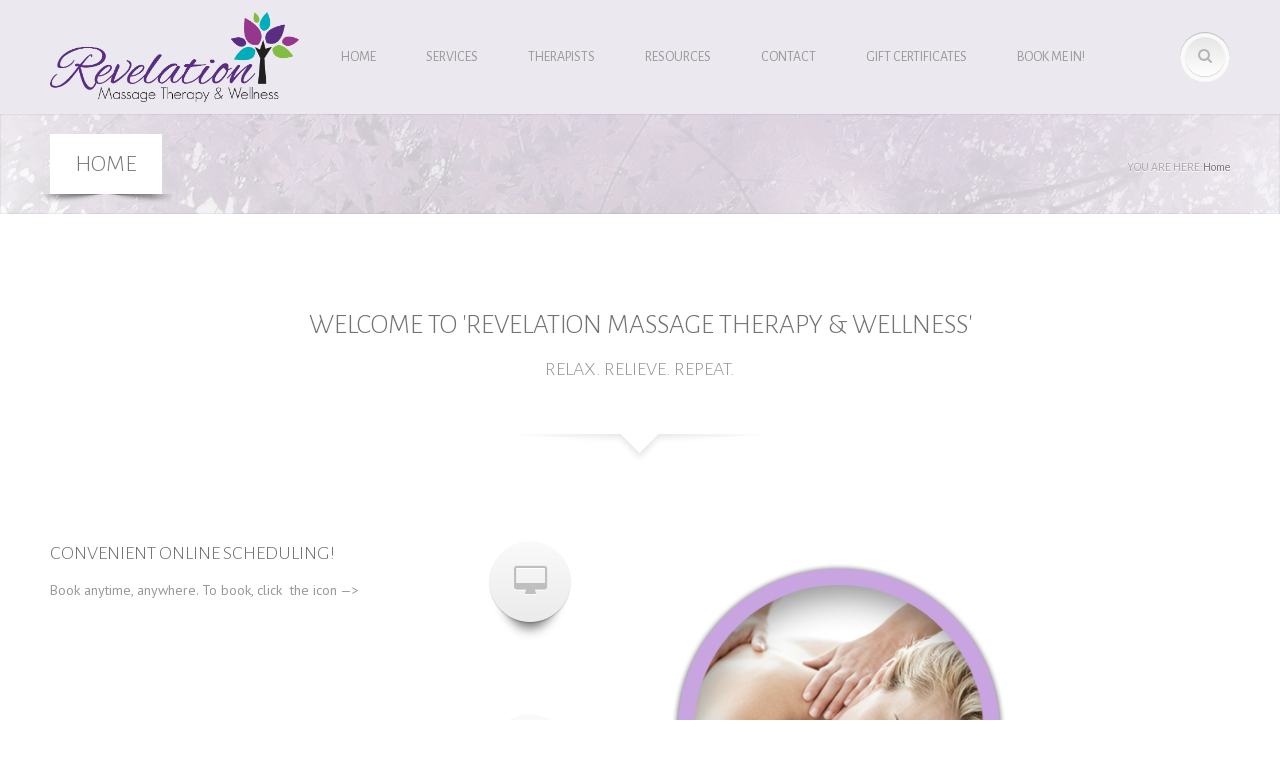

--- FILE ---
content_type: text/html; charset=UTF-8
request_url: https://revelationmassagetherapy.com/
body_size: 7328
content:
<!DOCTYPE html>
<html lang="en">
<head>

	<!-- Basic Meta -->
	<meta charset="UTF-8">
	<meta name="author" content="Subatomic Themes">

	<!-- Mobile Device Meta -->
	<meta name="viewport" content="width=device-width, initial-scale=1">
	
	<!-- Site Title -->
	<title>Revelation Massage Therapy | Port Perry Massage</title>
	
	<!-- Profile and Pingbacks URL -->
	<link rel="profile" href="https://gmpg.org/xfn/11">
	<link rel="pingback" href="https://revelationmassagetherapy.com/xmlrpc.php">
	
	<!--[if lt IE 9]>
	<script src="https://revelationmassagetherapy.com/wp-content/themes/chimera/js/jquery.html5.js"></script>
	<![endif]-->
	<link rel='dns-prefetch' href='//maxcdn.bootstrapcdn.com' />
<link rel='dns-prefetch' href='//fonts.googleapis.com' />
<link rel='dns-prefetch' href='//s.w.org' />
<link rel="alternate" type="application/rss+xml" title="Revelation Massage Therapy &raquo; Feed" href="https://revelationmassagetherapy.com/feed" />
<link rel="alternate" type="application/rss+xml" title="Revelation Massage Therapy &raquo; Comments Feed" href="https://revelationmassagetherapy.com/comments/feed" />
		<script type="text/javascript">
			window._wpemojiSettings = {"baseUrl":"https:\/\/s.w.org\/images\/core\/emoji\/12.0.0-1\/72x72\/","ext":".png","svgUrl":"https:\/\/s.w.org\/images\/core\/emoji\/12.0.0-1\/svg\/","svgExt":".svg","source":{"concatemoji":"https:\/\/revelationmassagetherapy.com\/wp-includes\/js\/wp-emoji-release.min.js?ver=5.4.16"}};
			/*! This file is auto-generated */
			!function(e,a,t){var n,r,o,i=a.createElement("canvas"),p=i.getContext&&i.getContext("2d");function s(e,t){var a=String.fromCharCode;p.clearRect(0,0,i.width,i.height),p.fillText(a.apply(this,e),0,0);e=i.toDataURL();return p.clearRect(0,0,i.width,i.height),p.fillText(a.apply(this,t),0,0),e===i.toDataURL()}function c(e){var t=a.createElement("script");t.src=e,t.defer=t.type="text/javascript",a.getElementsByTagName("head")[0].appendChild(t)}for(o=Array("flag","emoji"),t.supports={everything:!0,everythingExceptFlag:!0},r=0;r<o.length;r++)t.supports[o[r]]=function(e){if(!p||!p.fillText)return!1;switch(p.textBaseline="top",p.font="600 32px Arial",e){case"flag":return s([127987,65039,8205,9895,65039],[127987,65039,8203,9895,65039])?!1:!s([55356,56826,55356,56819],[55356,56826,8203,55356,56819])&&!s([55356,57332,56128,56423,56128,56418,56128,56421,56128,56430,56128,56423,56128,56447],[55356,57332,8203,56128,56423,8203,56128,56418,8203,56128,56421,8203,56128,56430,8203,56128,56423,8203,56128,56447]);case"emoji":return!s([55357,56424,55356,57342,8205,55358,56605,8205,55357,56424,55356,57340],[55357,56424,55356,57342,8203,55358,56605,8203,55357,56424,55356,57340])}return!1}(o[r]),t.supports.everything=t.supports.everything&&t.supports[o[r]],"flag"!==o[r]&&(t.supports.everythingExceptFlag=t.supports.everythingExceptFlag&&t.supports[o[r]]);t.supports.everythingExceptFlag=t.supports.everythingExceptFlag&&!t.supports.flag,t.DOMReady=!1,t.readyCallback=function(){t.DOMReady=!0},t.supports.everything||(n=function(){t.readyCallback()},a.addEventListener?(a.addEventListener("DOMContentLoaded",n,!1),e.addEventListener("load",n,!1)):(e.attachEvent("onload",n),a.attachEvent("onreadystatechange",function(){"complete"===a.readyState&&t.readyCallback()})),(n=t.source||{}).concatemoji?c(n.concatemoji):n.wpemoji&&n.twemoji&&(c(n.twemoji),c(n.wpemoji)))}(window,document,window._wpemojiSettings);
		</script>
		<style type="text/css">
img.wp-smiley,
img.emoji {
	display: inline !important;
	border: none !important;
	box-shadow: none !important;
	height: 1em !important;
	width: 1em !important;
	margin: 0 .07em !important;
	vertical-align: -0.1em !important;
	background: none !important;
	padding: 0 !important;
}
</style>
	<link rel='stylesheet' id='wp-block-library-css'  href='https://revelationmassagetherapy.com/wp-includes/css/dist/block-library/style.min.css?ver=5.4.16' type='text/css' media='all' />
<link rel='stylesheet' id='unsemantic-grid-css'  href='https://revelationmassagetherapy.com/wp-content/plugins/chimera-shortcodes/css/unsemantic-grid.css?ver=1.0' type='text/css' media='all' />
<link rel='stylesheet' id='chimera-shortcodes-css'  href='https://revelationmassagetherapy.com/wp-content/plugins/chimera-shortcodes/css/chimera-shortcodes.css?ver=1.0' type='text/css' media='all' />
<link rel='stylesheet' id='contact-form-7-css'  href='https://revelationmassagetherapy.com/wp-content/plugins/contact-form-7/includes/css/styles.css?ver=5.3.2' type='text/css' media='all' />
<link rel='stylesheet' id='cff-css'  href='https://revelationmassagetherapy.com/wp-content/plugins/custom-facebook-feed/assets/css/cff-style.min.css?ver=4.3.4' type='text/css' media='all' />
<link rel='stylesheet' id='sb-font-awesome-css'  href='https://maxcdn.bootstrapcdn.com/font-awesome/4.7.0/css/font-awesome.min.css?ver=5.4.16' type='text/css' media='all' />
<link rel='stylesheet' id='chimera-google-fonts-css'  href='//fonts.googleapis.com/css?family=PT+Sans%3A400%2C400italic%2C700%7CAlegreya+Sans%3A400%2C300' type='text/css' media='all' />
<link rel='stylesheet' id='chimera-unsemantic-grid-css'  href='https://revelationmassagetherapy.com/wp-content/themes/chimera/css/unsemantic-grid.css?ver=1.0' type='text/css' media='all' />
<link rel='stylesheet' id='chimera-formalize-css'  href='https://revelationmassagetherapy.com/wp-content/themes/chimera/css/formalize.css?ver=1.2' type='text/css' media='all' />
<link rel='stylesheet' id='chimera-font-awesome-css'  href='https://revelationmassagetherapy.com/wp-content/themes/chimera/css/font-awesome.min.css?ver=4.0.3' type='text/css' media='all' />
<link rel='stylesheet' id='chimera-slimbox-css'  href='https://revelationmassagetherapy.com/wp-content/themes/chimera/css/slimbox2.css?ver=2.05' type='text/css' media='screen' />
<link rel='stylesheet' id='chimera-css'  href='https://revelationmassagetherapy.com/wp-content/themes/chimera/style.css?ver=5.4.16' type='text/css' media='all' />
<link rel='stylesheet' id='chimera-responsive-css'  href='https://revelationmassagetherapy.com/wp-content/themes/chimera/css/responsive.css?ver=1.0.0' type='text/css' media='all' />
<!--[if lt IE 9]>
<link rel='stylesheet' id='chimera-ie-css'  href='https://revelationmassagetherapy.com/wp-content/themes/chimera/css/ie.css?ver=1.0.0' type='text/css' media='all' />
<![endif]-->
<link rel='stylesheet' id='wp_edit_column-styles-css'  href='https://revelationmassagetherapy.com/wp-content/plugins/wp-edit/css/column-style.css?ver=5.4.16' type='text/css' media='all' />
<script type='text/javascript' src='https://revelationmassagetherapy.com/wp-includes/js/jquery/jquery.js?ver=1.12.4-wp'></script>
<script type='text/javascript' src='https://revelationmassagetherapy.com/wp-includes/js/jquery/jquery-migrate.min.js?ver=1.4.1'></script>
<link rel='https://api.w.org/' href='https://revelationmassagetherapy.com/wp-json/' />
<link rel="EditURI" type="application/rsd+xml" title="RSD" href="https://revelationmassagetherapy.com/xmlrpc.php?rsd" />
<link rel="wlwmanifest" type="application/wlwmanifest+xml" href="https://revelationmassagetherapy.com/wp-includes/wlwmanifest.xml" /> 
<meta name="generator" content="WordPress 5.4.16" />
<link rel="canonical" href="https://revelationmassagetherapy.com/" />
<link rel='shortlink' href='https://revelationmassagetherapy.com/' />
<link rel="alternate" type="application/json+oembed" href="https://revelationmassagetherapy.com/wp-json/oembed/1.0/embed?url=https%3A%2F%2Frevelationmassagetherapy.com%2F" />
<link rel="alternate" type="text/xml+oembed" href="https://revelationmassagetherapy.com/wp-json/oembed/1.0/embed?url=https%3A%2F%2Frevelationmassagetherapy.com%2F&#038;format=xml" />
	<!-- START Custom Styles -->
	<style type="text/css">

	body { font-family: "PT Sans" , Arial , Helvetica , sans-serif; }

	h1, h2, h3, h4, h5, h6,
	input[type="text"],
	input[type="url"],
	input[type="email"],
	input[type="password"],
	input[type="date"],
	input[type="search"],
	input[type="submit"],
	textarea,
	.breadcrumb-trail,
	.entry-meta,
	.comments-link,
	.button-normal-outer,
	.button-large-outer,
	.tag-links a,
	.widget_tag_cloud a,
	.nav-links a,
	.nav-previous a,
	.nav-next a,
	.chimera-tabs li a,
	.sf-menu a { font-family: "Alegreya Sans" , Arial , Helvetica , sans-serif; }

	#page-header img { margin-top: 12px; margin-left: 0px; }
	#inner-page-intro {
				background: url(https://revelationmassagetherapy.com/wp-content/uploads/2014/03/cropped-cropped-background-06.png) no-repeat 50% 0;
			}
	.bypostauthor .comment-author-title:after { content: "- Author"; }

	#page-header,
	.sf-menu ul,
	.sf-menu li,
	.sf-menu ul ul li { background-color: #ebe8ef; }

	#page-footer { background-color: #4d4d4d; }
	#page-footer p,
	#page-footer table,
	#page-footer input[type="search"].search-field,
	#page-footer .chimera-recent-posts-content span,
	#page-footer .circle-small-inner i:before { color: #a6a6a6; }
	#page-footer .widget-title,
	#page-footer .contact-box span,
	#page-footer caption,
	#page-footer thead th { color: #ffffff; }
	#page-footer ul li a,
	#page-footer .contact-box a,
	#page-footer .widget_tag_cloud a,
	#page-footer table a,
	#page-footer .chimera-recent-posts-content h6 a	{ color: #ffffff; }

	#bottom-footer 				{ background: #d7cee8; color: #999999;	}
	#bottom-footer a 			{ color: #6b6b6b;	}
	#footer-social-icons li a 	{ color: #999999; }

	</style>
	<!-- END Custom Styles -->
	<!-- Favicons -->
		<link rel="shortcut icon" href="https://revelationmassagetherapy.com/wp-content/uploads/2014/03/32x32.png">
			<link rel="apple-touch-icon" href="https://revelationmassagetherapy.com/wp-content/uploads/2014/03/32x32.png">
			<link rel="apple-touch-icon" sizes="72x72" href="https://revelationmassagetherapy.com/wp-content/uploads/2014/03/72x72.png">
			<link rel="apple-touch-icon" sizes="114x114" href="https://revelationmassagetherapy.com/wp-content/uploads/2014/03/114x114.png">
	
<style type="text/css" id="breadcrumb-trail-css">.breadcrumbs .trail-browse,.breadcrumbs .trail-items,.breadcrumbs .trail-items li {display: inline-block;margin:0;padding: 0;border:none;background:transparent;text-indent: 0;}.breadcrumbs .trail-browse {font-size: inherit;font-style:inherit;font-weight: inherit;color: inherit;}.breadcrumbs .trail-items {list-style: none;}.trail-items li::after {content: "\002F";padding: 0 0.5em;}.trail-items li:last-of-type::after {display: none;}</style>
</head>
<body data-rsssl=1 class="home page-template page-template-page-templates page-template-template-full-width page-template-page-templatestemplate-full-width-php page page-id-942">

<!-- START Page Header -->
<header id="page-header">
	<div class="grid-container">
	
		<!-- START Logo -->
				<div id="site-logo" class="grid-15 tablet-grid-100 mobile-grid-100">
			<a href="https://revelationmassagetherapy.com/" rel="home">
								<img src="https://revelationmassagetherapy.com/wp-content/uploads/2014/03/Logotemp.png" height="90" alt="Revelation Massage Therapy & Wellness" />
							</a>
		</div>
		<!-- END Logo -->
		
		<!-- START Main Navigation -->
		<div id="site-navigation" class="grid-75 tablet-grid-75 mobile-grid-75">
						<nav id="main-navigation" role="navigation">
				<div class="menu-menu-1-container"><ul id="menu-menu-1" class="sf-menu"><li id="menu-item-1248" class="menu-item menu-item-type-post_type menu-item-object-page menu-item-home current-menu-item page_item page-item-942 current_page_item menu-item-1248"><a href="https://revelationmassagetherapy.com/" aria-current="page">HOME</a></li>
<li id="menu-item-621" class="menu-item menu-item-type-custom menu-item-object-custom menu-item-has-children menu-item-621"><a href="https://revelationmassagetherapy.com/massage-therapy">SERVICES</a>
<ul class="sub-menu">
	<li id="menu-item-1294" class="menu-item menu-item-type-post_type menu-item-object-page menu-item-1294"><a href="https://revelationmassagetherapy.com/gift-certificates">BUY GIFT CERTIFICATES</a></li>
	<li id="menu-item-580" class="menu-item menu-item-type-post_type menu-item-object-page menu-item-580"><a href="https://revelationmassagetherapy.com/massage-therapy">MASSAGE THERAPY</a></li>
	<li id="menu-item-620" class="menu-item menu-item-type-post_type menu-item-object-page menu-item-620"><a href="https://revelationmassagetherapy.com/pricing">PRICING</a></li>
	<li id="menu-item-596" class="menu-item menu-item-type-post_type menu-item-object-page menu-item-596"><a href="https://revelationmassagetherapy.com/billing-services">DIRECT BILLIING</a></li>
</ul>
</li>
<li id="menu-item-581" class="menu-item menu-item-type-post_type menu-item-object-page menu-item-581"><a href="https://revelationmassagetherapy.com/our-therapists">THERAPISTS</a></li>
<li id="menu-item-582" class="menu-item menu-item-type-custom menu-item-object-custom menu-item-has-children menu-item-582"><a href="https://revelationmassagetherapy.com/forms">RESOURCES</a>
<ul class="sub-menu">
	<li id="menu-item-855" class="menu-item menu-item-type-post_type menu-item-object-page menu-item-855"><a href="https://revelationmassagetherapy.com/latest-news">NEWS</a></li>
	<li id="menu-item-116" class="menu-item menu-item-type-post_type menu-item-object-page menu-item-116"><a href="https://revelationmassagetherapy.com/forms">FORMS</a></li>
	<li id="menu-item-64" class="menu-item menu-item-type-post_type menu-item-object-page menu-item-64"><a href="https://revelationmassagetherapy.com/faq">FAQ</a></li>
	<li id="menu-item-915" class="menu-item menu-item-type-custom menu-item-object-custom menu-item-915"><a href="http://www.facebook.com/revelationmassagetherapy">FACEBOOK PAGE</a></li>
	<li id="menu-item-276" class="menu-item menu-item-type-post_type menu-item-object-page menu-item-276"><a href="https://revelationmassagetherapy.com/gallery">GALLERY</a></li>
</ul>
</li>
<li id="menu-item-914" class="menu-item menu-item-type-post_type menu-item-object-page menu-item-914"><a href="https://revelationmassagetherapy.com/contact">CONTACT</a></li>
<li id="menu-item-134" class="menu-item menu-item-type-post_type menu-item-object-page menu-item-134"><a href="https://revelationmassagetherapy.com/gift-certificates">GIFT CERTIFICATES</a></li>
<li id="menu-item-917" class="menu-item menu-item-type-custom menu-item-object-custom menu-item-917"><a href="https://revelationmassagetherapy.janeapp.com/">BOOK ME IN!</a></li>
</ul></div>			</nav>
					</div>
		<!-- END Main Navigation -->
		
		<!-- START Search Icon -->
		<div id="site-search" class="grid-10 tablet-grid-25 mobile-grid-25">
			<a href="#" id="search-button" class="outer-circle">
				<div class="inner-circle">
					<i class="fa fa-search"></i>
				</div>
			</a>
		</div>
		<!-- END Search Icon -->
		
		<!-- START Header Search Bar -->
		<div id="header-search-form">
			<form role="search" method="get" class="search-form" action="https://revelationmassagetherapy.com/">
	<input type="search" class="search-field" placeholder="Enter Search Terms&hellip;" value="" name="s" title="Search" />
	<input type="submit" class="search-submit" value="" />
</form>		</div>
		<!-- END Header Search Bar -->
		
	</div>
</header>
<!-- END Page Header --><!-- START Inner Page Intro -->
<section id="inner-page-intro">
	<div id="inner-page-overlay">
		<div class="grid-container">
		
						<div class="grid-50 tablet-grid-50 mobile-grid-100">
						
									<h1>HOME</h1>							</div>
			
			
							<div class="grid-50 tablet-grid-50 mobile-grid-100">
				
						
							<div role="navigation" aria-label="Breadcrumbs" class="breadcrumb-trail breadcrumbs" itemprop="breadcrumb"><h2 class="trail-browse">You are here:</h2><ul class="trail-items" itemscope itemtype="http://schema.org/BreadcrumbList"><meta name="numberOfItems" content="1" /><meta name="itemListOrder" content="Ascending" /><li itemprop="itemListElement" itemscope itemtype="http://schema.org/ListItem" class="trail-item trail-end"><span itemprop="item"><span itemprop="name">Home</span></span><meta itemprop="position" content="1" /></li></ul></div>						</div>
			
		</div>
	</div>
</section>
<!-- END Inner Page Intro -->
<!-- START Main Content -->
<section id="primary" role="main">
	<div class="grid-container">
	
					<article id="post-942" class="post-942 page type-page status-publish hentry">
	<div class="entry-content">
	
				<div class="special-header-one">
<h1>WELCOME TO 'REVELATION MASSAGE THERAPY &amp; WELLNESS'</h1>
<h2>RELAX. RELIEVE. REPEAT.</h2>
</div>
<div class="grid-45 tablet-grid-100 mobile-grid-100">

<p><a href="https://revelationmassagetherapy.janeapp.com/"><div class="chimera-icon-box icon-box-right">
<div class="chimera-icon">
<i class="fa fa-desktop"></i>
</div>
<div class="chimera-icon-box-content">
</a></p>
<h3 style="text-align: left;">CONVENIENT ONLINE SCHEDULING!</h3>
<p style="text-align: left;">Book anytime, anywhere. To book, click  the icon &#8212;&gt;<span class="tooltip-wrap tooltip-north" title="The icon there ------------------------------------&gt;&gt;"> </span>

</div>
<br class="clear" />
</div>

<p>&nbsp;</p>
<div class="chimera-icon-box icon-box-right">
<div class="chimera-icon">
<i class="fa fa-home"></i>
</div>
<div class="chimera-icon-box-content">

<h3 style="text-align: left;">Our Clinic</h3>
<p style="text-align: left;">Revelation Massage Therapy &amp; Wellness is a uniquely modern massage therapy clinic nestled in beautiful downtown Port Perry. We are located in a newly <span class="tooltip-wrap tooltip-north" title="brand new!"> renovated and charming</span> office space on a peaceful side street.</p>
<p style="text-align: left;">
</div>
<br class="clear" />
</div>

<p style="text-align: left;"><div class="chimera-icon-box icon-box-right">
<div class="chimera-icon">
<i class="fa fa-camera"></i>
</div>
<div class="chimera-icon-box-content">

<h3 style="text-align: left;">Smart Use of Latest Technology</h3>
<p style="text-align: left;">In addition to offering convenient online scheduling, we have also implemented the use of tablets for paperless charting to help us reach our <span class="tooltip-wrap tooltip-north" title="we are going green!"> environmental goals</span>. And remember to ask your therapist to change the music to suit your liking, as our music is played through the internet, which offers limitless selections.</p>
<p style="text-align: left;">
</div>
<br class="clear" />
</div>

<p style="text-align: left;"><div class="chimera-icon-box icon-box-right">
<div class="chimera-icon">
<i class="fa fa-check"></i>
</div>
<div class="chimera-icon-box-content">

<h3 style="text-align: left;">Your Experience Matters</h3>
<p style="text-align: left;">At Revelation Massage Therapy &amp; Wellness all of our therapists are registered and in excellent standing with the CMTO, our governing college. <span class="tooltip-wrap tooltip-north" title="a guarantee"> We pride ourselves in being exceptionally skilled</span> therapists who can confidently customize your massage therapy treatments.</p>
<p style="text-align: left;">
</div>
<br class="clear" />
</div>

<p style="text-align: center;">
</div>
<div class="grid-55 tablet-grid-100 mobile-grid-100">

<a href="https://revelationmassagetherapy.com/wp-content/uploads/2014/03/Home-New.png"><img class="aligncenter wp-image-1212 size-full" src="https://revelationmassagetherapy.com/wp-content/uploads/2014/03/Home-New.png" alt="" width="700" height="800" srcset="https://revelationmassagetherapy.com/wp-content/uploads/2014/03/Home-New.png 700w, https://revelationmassagetherapy.com/wp-content/uploads/2014/03/Home-New-262x300.png 262w" sizes="(max-width: 700px) 100vw, 700px" /></a></p>
<p>&nbsp;</p>

</div>
</div>
</article>
</div>
<aside class="page-divider" style="background: url(https://revelationmassagetherapy.com/wp-content/uploads/2014/03/slide-02-background.png) no-repeat 50% 95%;">
<div class="grid-container">
<div class="divider-images">

<h1>OUR CLINIC</h1>
<div class="su-custom-gallery su-custom-gallery-align-left su-custom-gallery-title-never su-lightbox-gallery"><div class="su-custom-gallery-slide" style="width:150px;height:150px"><a href="https://revelationmassagetherapy.com/wp-content/uploads/2014/03/Our-Clinic.png" title="Our Clinic"><img src="https://revelationmassagetherapy.com/wp-content/uploads/2014/03/Our-Clinic-150x150.png" alt="Our Clinic" width="150" height="150" /><span class="su-custom-gallery-title">Our Clinic</span></a></div><div class="su-custom-gallery-slide" style="width:150px;height:150px"><a href="https://revelationmassagetherapy.com/wp-content/uploads/2014/03/reception-2-e1602632023239.png" title="Reception 2"><img src="https://revelationmassagetherapy.com/wp-content/uploads/2014/03/reception-2-e1602632023239-150x150.png" alt="Reception 2" width="150" height="150" /><span class="su-custom-gallery-title">Reception 2</span></a></div><div class="su-custom-gallery-slide" style="width:150px;height:150px"><a href="https://revelationmassagetherapy.com/wp-content/uploads/2014/03/room-wide.png" title="Room"><img src="https://revelationmassagetherapy.com/wp-content/uploads/2014/03/room-wide-150x150.png" alt="Room" width="150" height="150" /><span class="su-custom-gallery-title">Room</span></a></div><div class="su-custom-gallery-slide" style="width:150px;height:150px"><a href="https://revelationmassagetherapy.com/wp-content/uploads/2014/03/room-3.png" title="Fireplace"><img src="https://revelationmassagetherapy.com/wp-content/uploads/2014/03/room-3-150x150.png" alt="Fireplace" width="150" height="150" /><span class="su-custom-gallery-title">Fireplace</span></a></div><div class="su-custom-gallery-slide" style="width:150px;height:150px"><a href="https://revelationmassagetherapy.com/wp-content/uploads/2014/03/Second-Room.png" title="Second Massage Room"><img src="https://revelationmassagetherapy.com/wp-content/uploads/2014/03/Second-Room-150x150.png" alt="Second Massage Room" width="150" height="150" /><span class="su-custom-gallery-title">Second Massage Room</span></a></div><div class="su-custom-gallery-slide" style="width:150px;height:150px"><a href="https://revelationmassagetherapy.com/wp-content/uploads/2014/02/Our-art.png" title="Muscular System 2"><img src="https://revelationmassagetherapy.com/wp-content/uploads/2014/02/Our-art-150x150.png" alt="Muscular System 2" width="150" height="150" /><span class="su-custom-gallery-title">Muscular System 2</span></a></div><div class="su-custom-gallery-slide" style="width:150px;height:150px"><a href="https://revelationmassagetherapy.com/wp-content/uploads/2014/02/art-2.png" title="Trigger Points"><img src="https://revelationmassagetherapy.com/wp-content/uploads/2014/02/art-2-150x150.png" alt="Trigger Points" width="150" height="150" /><span class="su-custom-gallery-title">Trigger Points</span></a></div><div class="su-custom-gallery-slide" style="width:150px;height:150px"><a href="https://revelationmassagetherapy.com/wp-content/uploads/2014/03/Reception-3.png" title="Reception 3"><img src="https://revelationmassagetherapy.com/wp-content/uploads/2014/03/Reception-3-150x150.png" alt="Reception 3" width="150" height="150" /><span class="su-custom-gallery-title">Reception 3</span></a></div><div class="su-custom-gallery-slide" style="width:150px;height:150px"><a href="https://revelationmassagetherapy.com/wp-content/uploads/2014/03/slippers.png" title="slippers"><img src="https://revelationmassagetherapy.com/wp-content/uploads/2014/03/slippers-150x150.png" alt="slippers" width="150" height="150" /><span class="su-custom-gallery-title">slippers</span></a></div><div class="su-custom-gallery-slide" style="width:150px;height:150px"><a href="https://revelationmassagetherapy.com/wp-content/uploads/2014/02/boots.png" title="Winter Boots"><img src="https://revelationmassagetherapy.com/wp-content/uploads/2014/02/boots-150x150.png" alt="Winter Boots" width="150" height="150" /><span class="su-custom-gallery-title">Winter Boots</span></a></div><div class="su-custom-gallery-slide" style="width:150px;height:150px"><a href="https://revelationmassagetherapy.com/wp-content/uploads/2014/03/table.png" title="Massage Table"><img src="https://revelationmassagetherapy.com/wp-content/uploads/2014/03/table-150x150.png" alt="Massage Table" width="150" height="150" /><span class="su-custom-gallery-title">Massage Table</span></a></div><div class="su-custom-gallery-slide" style="width:150px;height:150px"><a href="https://revelationmassagetherapy.com/wp-content/uploads/2014/03/room-1.png" title="Room 2 Light"><img src="https://revelationmassagetherapy.com/wp-content/uploads/2014/03/room-1-150x150.png" alt="Room 2 Light" width="150" height="150" /><span class="su-custom-gallery-title">Room 2 Light</span></a></div><div class="su-custom-gallery-slide" style="width:150px;height:150px"><a href="https://revelationmassagetherapy.com/wp-content/uploads/2014/03/room-4.png" title="Room One"><img src="https://revelationmassagetherapy.com/wp-content/uploads/2014/03/room-4-150x150.png" alt="Room One" width="150" height="150" /><span class="su-custom-gallery-title">Room One</span></a></div><div class="su-clear"></div></div>

<br class="clear" />
</div>
</div>
</aside>
<div class="grid-container">
<article>
<div class="entry-content">

		<br class="clear" />
				
	</div>
</article>							
	</div>
</section>
<!-- END Main Content -->

<!-- START Page Footer -->
<footer id="page-footer">
	<div class="grid-container">
		
		<div class="grid-25 tablet-grid-100 mobile-grid-100">
									<aside id="widget_chimera_contact-2" class="widget widget_chimera_contact"><h1 class="widget-title">CONTACT US</h1>		
				<div class="contact-box">
			<div class="contact-box-icon">
				<div class="circle-small-outer">
					<div class="circle-small-inner">
						<i class="fa fa-home"></i>
					</div>
				</div>
			</div>
			<div class="contact-box-content">
				<address><span>119 Perry St. Port Perry, ON</span></address>
			</div>
			<br class="clear" />
		</div>
				
				<div class="contact-box">
			<div class="contact-box-icon">
				<div class="circle-small-outer">
					<div class="circle-small-inner">
						<i class="fa fa-phone"></i>
					</div>
				</div>
			</div>
			<div class="contact-box-content">
				<span>(905) 982-8799</span>
			</div>
			<br class="clear" />
		</div>
				
				<div class="contact-box">
			<div class="contact-box-icon">
				<div class="circle-small-outer">
					<div class="circle-small-inner">
						<i class="fa fa-envelope"></i>
					</div>
				</div>
			</div>
			<div class="contact-box-content">
				<a href="mailto:info@revelationmassagetherapy.com">info@revelationmassagetherapy.com</a>
			</div>
			<br class="clear" />
		</div>
				
		<br class="clear" /></aside>					</div>
		
		<div class="grid-25 tablet-grid-100 mobile-grid-100">
							<aside id="text-2" class="widget widget_text"><h1 class="widget-title">Last Minute Cancellations and Openings</h1>			<div class="textwidget"><div class="cff-wrapper"><div class="cff-wrapper-ctn " ><div id="cff"  class="cff cff-list-container  cff-default-styles  cff-mob-cols-1 cff-tab-cols-1"    data-char="400" ><div class="cff-error-msg">
	<div>
		<i class="fa fa-lock" aria-hidden="true" style="margin-right: 5px;"></i><b>This message is only visible to admins.</b><br/>
		Problem displaying Facebook posts. Backup cache in use.					<br/><a href="javascript:void(0);" id="cff-show-error" onclick="cffShowError()">Click to show error</a>
			<script type="text/javascript">function cffShowError() { document.getElementById("cff-error-reason").style.display = "block"; document.getElementById("cff-show-error").style.display = "none"; }</script>
			</div>
			<div id="cff-error-reason">
									<b>Error:</b> Error validating access token: The session has been invalidated because the user changed their password or Facebook has changed the session for security reasons.													<b>Type:</b> OAuthException																												
			</div>
				
</div>
<div class="cff-posts-wrap"></div><input class="cff-pag-url" type="hidden" data-locatornonce="d6def699f9" data-cff-shortcode="" data-post-id="942" data-feed-id="568426603213085"></div></div><div class="cff-clear"></div></div></div>
		<br class="clear" /></aside>					</div>
		
		<div class="grid-25 tablet-grid-100 mobile-grid-100">
							<aside id="nav_menu-2" class="widget widget_nav_menu"><h1 class="widget-title">QUICK LINKS</h1><div class="menu-widget-container"><ul id="menu-widget" class="menu"><li id="menu-item-1059" class="menu-item menu-item-type-post_type menu-item-object-page menu-item-home current-menu-item page_item page-item-942 current_page_item menu-item-1059"><a href="https://revelationmassagetherapy.com/" aria-current="page">HOME</a></li>
<li id="menu-item-1060" class="menu-item menu-item-type-post_type menu-item-object-page menu-item-1060"><a href="https://revelationmassagetherapy.com/pricing">PRICING</a></li>
<li id="menu-item-1063" class="menu-item menu-item-type-post_type menu-item-object-page menu-item-1063"><a href="https://revelationmassagetherapy.com/faq">FREQUENTLY ASKED QUESTIONS</a></li>
<li id="menu-item-1067" class="menu-item menu-item-type-post_type menu-item-object-page menu-item-1067"><a href="https://revelationmassagetherapy.com/massage-therapy">MASSAGE THERAPY</a></li>
<li id="menu-item-1065" class="menu-item menu-item-type-post_type menu-item-object-page menu-item-1065"><a href="https://revelationmassagetherapy.com/our-therapists">REGISTERED MASSAGE THERAPISTS</a></li>
<li id="menu-item-1061" class="menu-item menu-item-type-post_type menu-item-object-page menu-item-1061"><a href="https://revelationmassagetherapy.com/latest-news">LATEST NEWS</a></li>
<li id="menu-item-1062" class="menu-item menu-item-type-post_type menu-item-object-page menu-item-1062"><a href="https://revelationmassagetherapy.com/gallery">GALLERY</a></li>
</ul></div><br class="clear" /></aside>					</div>
		
		<div class="grid-25 tablet-grid-100 mobile-grid-100">
							<aside id="search-3" class="widget widget_search"><form role="search" method="get" class="search-form" action="https://revelationmassagetherapy.com/">
	<input type="search" class="search-field" placeholder="Enter Search Terms&hellip;" value="" name="s" title="Search" />
	<input type="submit" class="search-submit" value="" />
</form><br class="clear" /></aside>					</div>
		
	</div>
</footer>
<!-- END Page Footer -->

<!-- START Bottom Footer -->
<div id="bottom-footer">
	<div class="grid-container">

				<div class="grid-50 tablet-grid-100 mobile-grid-100">
			<span id="bottom-footer-meta">
				©2017 Revelation Massage Therapy. All Rights Reserved. 			</span>
		</div>
		
		<div class="grid-50 tablet-grid-100 mobile-grid-100">
			<ul id="footer-social-icons">
				<li><a href='http://www.facebook.com/revelationmassagetherapy' class='tooltip-north' title='Like us on Facebook'><i class='fa fa-facebook'></i></a></li><li><a href='http://plus.google.com/102227547943064297596' class='tooltip-north' title='Revelation massage Therapy & Wellness on Google Plus'><i class='fa fa-google-plus'></i></a></li>			</ul>
		</div>
		
	</div>
</div>
<!-- END Bottom Footer -->

<!-- START Back to top Button -->
<a id="back-to-top" href="#">
	<i class="fa fa-arrow-up"></i>
</a>
<!-- END Back to top Button -->

<!-- Custom Facebook Feed JS -->
<script type="text/javascript">var cffajaxurl = "https://revelationmassagetherapy.com/wp-admin/admin-ajax.php";
var cfflinkhashtags = "true";
</script>
<link rel='stylesheet' id='magnific-popup-css'  href='https://revelationmassagetherapy.com/wp-content/plugins/shortcodes-ultimate/vendor/magnific-popup/magnific-popup.css?ver=1.2.0' type='text/css' media='all' />
<link rel='stylesheet' id='su-shortcodes-css'  href='https://revelationmassagetherapy.com/wp-content/plugins/shortcodes-ultimate/includes/css/shortcodes.css?ver=7.4.6' type='text/css' media='all' />
<script type='text/javascript' src='https://revelationmassagetherapy.com/wp-content/plugins/chimera-shortcodes/js/jquery.easytabs.min.js?ver=3.2.0'></script>
<script type='text/javascript' src='https://revelationmassagetherapy.com/wp-content/plugins/chimera-shortcodes/js/jquery.cycle2.min.js?ver=2.1.2'></script>
<script type='text/javascript' src='https://revelationmassagetherapy.com/wp-content/plugins/chimera-shortcodes/js/jquery.cycle2.tile.js?ver=20140128'></script>
<script type='text/javascript'>
/* <![CDATA[ */
var wpcf7 = {"apiSettings":{"root":"https:\/\/revelationmassagetherapy.com\/wp-json\/contact-form-7\/v1","namespace":"contact-form-7\/v1"}};
/* ]]> */
</script>
<script type='text/javascript' src='https://revelationmassagetherapy.com/wp-content/plugins/contact-form-7/includes/js/scripts.js?ver=5.3.2'></script>
<script type='text/javascript' src='https://revelationmassagetherapy.com/wp-content/plugins/custom-facebook-feed/assets/js/cff-scripts.min.js?ver=4.3.4'></script>
<script type='text/javascript' src='https://revelationmassagetherapy.com/wp-content/themes/chimera/js/jquery.easing.1.3.js?ver=1.3'></script>
<script type='text/javascript' src='https://revelationmassagetherapy.com/wp-content/themes/chimera/js/jquery.superfish.min.js?ver=1.7.4'></script>
<script type='text/javascript' src='https://revelationmassagetherapy.com/wp-content/themes/chimera/js/jquery.fitvids.js?ver=1.0.3'></script>
<script type='text/javascript' src='https://revelationmassagetherapy.com/wp-content/themes/chimera/js/jquery.slimbox.js?ver=2.05'></script>
<script type='text/javascript' src='https://revelationmassagetherapy.com/wp-content/themes/chimera/js/jquery.formalize.js?ver=1.2'></script>
<script type='text/javascript' src='https://revelationmassagetherapy.com/wp-content/themes/chimera/js/jquery.poshytip.min.js?ver=1.2'></script>
<script type='text/javascript' src='https://revelationmassagetherapy.com/wp-content/themes/chimera/js/jquery.tinynav.min.js?ver=1.1'></script>
<script type='text/javascript' src='https://revelationmassagetherapy.com/wp-content/themes/chimera/js/jquery.custom.js?ver=1.0'></script>
<script type='text/javascript' src='https://revelationmassagetherapy.com/wp-includes/js/wp-embed.min.js?ver=5.4.16'></script>
<script type='text/javascript' src='https://revelationmassagetherapy.com/wp-content/plugins/shortcodes-ultimate/vendor/magnific-popup/magnific-popup.js?ver=1.2.0'></script>
<script type='text/javascript'>
/* <![CDATA[ */
var SUShortcodesL10n = {"noPreview":"This shortcode doesn't work in live preview. Please insert it into editor and preview on the site.","magnificPopup":{"close":"Close (Esc)","loading":"Loading...","prev":"Previous (Left arrow key)","next":"Next (Right arrow key)","counter":"%curr% of %total%","error":"Failed to load content. <a href=\"%url%\" target=\"_blank\"><u>Open link<\/u><\/a>"}};
/* ]]> */
</script>
<script type='text/javascript' src='https://revelationmassagetherapy.com/wp-content/plugins/shortcodes-ultimate/includes/js/shortcodes/index.js?ver=7.4.6'></script>
	<!-- START Call Easytabs -->
	<script type="text/javascript">
	jQuery(document).ready(function($){

		$('.tab-container').easytabs();

	});
	</script>
	<!-- END Call Easytabs -->
			<script type="text/javascript">
		UA-49479963-1		</script>
	</body>
</html>

--- FILE ---
content_type: text/css
request_url: https://revelationmassagetherapy.com/wp-content/plugins/chimera-shortcodes/css/chimera-shortcodes.css?ver=1.0
body_size: 2651
content:
/*======================================================
 *
 * Stylesheet for "Chimera Shortcodes" WordPress Plugin
 * NOTE: This stylesheet assumes that your theme already
 *       has a CSS reset.
 *
 * TABLE OF CONTENTS
 *
 * 1.  COLUMN SHORTCODE
 * 2.  PIE GRAPHS/PROGRESS BARS
 * 3.  SPECIAL HEADERS
 * 4.  PRICING COLUMNS
 * 5.  TEAM
 * 6.  ICON BOXES
 * 7.  SEPERATOR
 * 8.  BLOG LISTING
 * 9.  PAGE DIVIDERS
 * 10. TESTIMONIALS
 * 11. CYCLE SLIDESHOW
 * 12. TOOLTIPS
 *
 *====================================================*/

/**
 *
 * 1. COLUMN SHORTCODE
 *------------------------------------------------------
 *
 * These work in conjunction with unsemantic grid CSS.
 *
 * @since 1.0
 *
 */
@media screen and (max-width: 767px) {
	.first-on-mobile 	{ padding-left: 0 !important; }
	.last-on-mobile		{ padding-right: 0 !important; }
}
@media screen and (min-width: 768px) and (max-width: 1024px) {
	.first-on-tablet 	{ padding-left: 0 !important; }
	.last-on-tablet		{ padding-right: 0 !important; }
}
@media screen and (min-width: 1025px) {
	.first-on-desktop 	{ padding-left: 0 !important; }
	.last-on-desktop	{ padding-right: 0 !important; }
}

/**
 *
 * 2. PIE GRAPHS/PROGRESS BARS
 *------------------------------------------------------
 *
 * @since 1.0
 *
 */
.chimera-pie {
	text-align: center;
	position: relative;
	padding-bottom: 30px;
}
.chimera-pie img {
	-webkit-transition: all 0.3s ease;
	   -moz-transition: all 0.3s ease;
	     -o-transition: all 0.3s ease;
	        transition: all 0.3s ease;
}
.chimera-pie h1 {
	font-size: 48px;
	font-weight: 300;
	color: #595959;
	text-shadow: 0px 1px 0px #fff;
	width: 100%;
	text-align: center;
	position: absolute;
	top: 33%;
	-webkit-transition: all 0.3s ease;
	   -moz-transition: all 0.3s ease;
	     -o-transition: all 0.3s ease;
	        transition: all 0.3s ease;
}
.grid-33 .chimera-pie h1 { top: 180px; }
.grid-25 .chimera-pie h1 { top: 130px; }
.grid-20 .chimera-pie h1 { top: 100px; }
.chimera-pie h2 {
	font-size: 20px;
	color: #737373;
	text-align: center;
}
.chimera-pie:hover img,
.chimera-pie:hover h1 {
	-webkit-transform: scale(1.10);
	   -moz-transform: scale(1.10);
	     -o-transform: scale(1.10);
	        transform: scale(1.10);
}
/* -- Mobile Displays -- */ 
@media screen and (max-width: 767px) {

	.grid-33 .chimera-pie h1, 
	.grid-25 .chimera-pie h1, 
	.grid-20 .chimera-pie h1 {
		font-size: 24px;
		top: 23%;
	}

}
/* -- Tablet Displays -- */
@media screen and (min-width: 768px) and (max-width: 1024px) {

	.grid-33 .chimera-pie h1, 
	.grid-25 .chimera-pie h1, 
	.grid-20 .chimera-pie h1 {
		font-size: 28px;
		top: 25%;
	}

}

/**
 *
 * 3. SPECIAL HEADERS
 *------------------------------------------------------
 * @since 1.0
 *
 */
.special-header-one {
	text-align: center;
	background: url(../images/header-bottom.png) no-repeat 50% 100%;
	padding-bottom: 50px;
	margin-bottom: 50px;
}
.special-header-one h1 {
	font-size: 28px;
	font-weight: 300;
	color: #737373;
	text-transform: uppercase;
	margin-bottom: 20px;
}
.special-header-one h2 {
	font-size: 20px;
	font-weight: 300;
	color: #999;
	text-transform: none;
	line-height: 26px;
	padding: 0 32% 0 32%;
}
.special-header-two {
	font-size: 22px;
	font-weight: 300;
	color: #737373;
	text-transform: none;
	background: url(../images/header-bg.png) repeat-x 0 50%;
	margin-bottom: 50px;
}
.special-header-two span {
	background: #fff;
	padding-right: 10px;
}

/**
 *
 * 4. PRICING COLUMNS
 *------------------------------------------------------
 * @since 1.0
 *
 */
.chimera-price-column {
	position: relative;
}
.chimera-price-column header,
.chimera-price {
	background: rgb(250,250,250); /* Old browsers */
	background: -moz-linear-gradient(top,  rgba(250,250,250,1) 0%, rgba(235,235,235,1) 100%); /* FF3.6+ */
	background: -webkit-gradient(linear, left top, left bottom, color-stop(0%,rgba(250,250,250,1)), color-stop(100%,rgba(235,235,235,1))); /* Chrome,Safari4+ */
	background: -webkit-linear-gradient(top,  rgba(250,250,250,1) 0%,rgba(235,235,235,1) 100%); /* Chrome10+,Safari5.1+ */
	background: -o-linear-gradient(top,  rgba(250,250,250,1) 0%,rgba(235,235,235,1) 100%); /* Opera 11.10+ */
	background: -ms-linear-gradient(top,  rgba(250,250,250,1) 0%,rgba(235,235,235,1) 100%); /* IE10+ */
	background: linear-gradient(to bottom,  rgba(250,250,250,1) 0%,rgba(235,235,235,1) 100%); /* W3C */
	-webkit-box-shadow: 0px 1px 2px rgba(0,0,0,0.25);
	   -moz-box-shadow: 0px 1px 2px rgba(0,0,0,0.25);
	        box-shadow: 0px 1px 2px rgba(0,0,0,0.25);
}
.chimera-price-column header {
	height: 50px;
	text-align: center;
	margin-bottom: 10px;
	-webkit-border-radius: 50px;
	   -moz-border-radius: 50px;
	        border-radius: 50px;
}
.chimera-price-column header h1 {
	font-size: 20px;
	font-weight: 300;
	color: #737373;
	line-height: 50px;
	text-shadow: 0px 1px 0px #fff;
	margin: 0;
}
.chimera-price {
	text-align: center;
	padding: 45px 0 45px 0;
	margin-bottom: 25px;
	position: relative;
	-webkit-border-radius: 25px;
	   -moz-border-radius: 25px;
	        border-radius: 25px;
}
.chimera-price:after {
	content: "";
	display: block;
	position: absolute;
	bottom: -10px;
	left: 0;
	width: 100%;
	height: 10px;
	background: url(../images/shadow-alt.png) no-repeat 50% 100%;
}
.chimera-price p {
	font-size: 46px;
	color: #808080;
	text-transform: uppercase;
	text-shadow: 0px 1px 0px #fff;
	margin: 0;
	padding: 0;
}
.chimera-price p span {
	display: block;
	font-size: 20px;
	line-height: 20px;
	color: #a6a6a6;
	margin-top: 12px;
}
.chimera-price-column-body ul {
	padding: 0;
	margin-bottom: 10px;
	text-align: center;
	list-style: none;
}
.chimera-price-column-body ul li {
	color: #8c8c8c;
	line-height: 40px;
}
.chimera-price-column-body ul li strong {
	color: #404040;
	font-weight: normal;
}
.chimera-price-column-body ul li:nth-child(odd) {
	background: #fafafa;
}
.chimera-price-column .button-large-outer {
	width: 100%;
	text-align: center;
	margin-bottom: 100px;
}
.chimera-price-star {
	position: absolute;
	top: -35px;
	left: 50%;
	margin-left: -25px;
	width: 50px;
	height: 50px;
	background: url(../images/star.png) no-repeat 50% 50%;
	background-size: 50px 50px;
}

/**
 *
 * 5. TEAM
 *-----------------------------------------------------
 *
 * These work in conjunction with the 'Woothemes Our Team' Plugin
 *
 * @since 1.0
 *
 */
.chimera-team-member {
	background: #fafafa;
	position: relative;
	margin-bottom: 20px;
	-webkit-box-shadow: 0px 1px 1px rgba(0,0,0,0.15);
	   -moz-box-shadow: 0px 1px 1px rgba(0,0,0,0.15);
	        box-shadow: 0px 1px 1px rgba(0,0,0,0.15);
}
.chimera-team-member:after {
	content: "";
	display: block;
	position: absolute;
	bottom: -20px;
	left: 0;
	width: 100%;
	height: 20px;
	background: url(../images/shadow-large.png) no-repeat;
	background-size: 100% 20px;
}
.chimera-team-member-thumbnail {
	float: left;
	margin-right: 30px;
	position: relative;
}
.chimera-team-member-thumbnail:after {
	content: "";
	position: absolute;
	top: 0;
	right: -10px;
	width: 60px;
	height: 230px;
	background: url(../images/team-left.png) no-repeat;
}
.chimera-team-member-thumbnail img 	{ display: block; }
.chimera-team-member-content 		{ padding: 25px 30px 0 30px; }
.chimera-team-member-content h2 {
	font-size: 20px;
	color: #737373;
	margin-bottom: 3px;
}
.chimera-team-member-content h3 {
	font-size: 16px;
	text-transform: none;
	color: #bfbfbf;
	margin-bottom: 18px;
}
.chimera-team-member-content p { margin-bottom: 20px; }
.chimera-team-member-content a { color: #999; }
.chimera-team-member-content a:hover {
	color: #252525;
	text-decoration: none;
}
.chimera-team-member-icons { padding-left: 30px; }
.chimera-team-member-icons ul {
	padding: 0;
	margin: 0;
}
.chimera-team-member-icons ul li {
	display: inline;
	list-style: none;
}
.chimera-team-member-icons ul li a {
	width: 30px;
	height: 30px;
	display: inline-block;
	text-align: center;
	margin-right: 10px;
	background: rgb(255,255,255); /* Old browsers */
	background: -moz-linear-gradient(top,  rgba(255,255,255,1) 0%, rgba(229,229,229,1) 100%); /* FF3.6+ */
	background: -webkit-gradient(linear, left top, left bottom, color-stop(0%,rgba(255,255,255,1)), color-stop(100%,rgba(229,229,229,1))); /* Chrome,Safari4+ */
	background: -webkit-linear-gradient(top,  rgba(255,255,255,1) 0%,rgba(229,229,229,1) 100%); /* Chrome10+,Safari5.1+ */
	background: -o-linear-gradient(top,  rgba(255,255,255,1) 0%,rgba(229,229,229,1) 100%); /* Opera 11.10+ */
	background: -ms-linear-gradient(top,  rgba(255,255,255,1) 0%,rgba(229,229,229,1) 100%); /* IE10+ */
	background: linear-gradient(to bottom,  rgba(255,255,255,1) 0%,rgba(229,229,229,1) 100%); /* W3C */
	-webkit-box-shadow: 0px 2px 2px rgba(0,0,0,0.30);
	   -moz-box-shadow: 0px 2px 2px rgba(0,0,0,0.30);
	        box-shadow: 0px 2px 2px rgba(0,0,0,0.30);
	-webkit-border-radius: 30px;
	   -moz-border-radius: 30px;
	        border-radius: 30px;
}
.chimera-team-member-icons ul li a i:before {
	color: #bfbfbf;
	text-shadow: 0px 1px 0px #fff;
}

/* -- RIGHT ALIGNMENT -- */
.chimera-team-member.team-right .chimera-team-member-thumbnail {
	float: none;
	position: absolute;
	top: 0;
	right: 0;
	margin-right: 0;
}
.chimera-team-member.team-right .chimera-team-member-thumbnail:after {
	left: -10px;
	background: url(../images/team-right.png) no-repeat;
}
.chimera-team-member.team-right .chimera-team-member-content {
	text-align: right;
	padding: 25px 260px 0 30px;
}
.chimera-team-member.team-right .chimera-team-member-icons {
	padding-left: 0;
	padding-right: 260px;
}
.chimera-team-member.team-right .chimera-team-member-icons ul {
	float: right;
	padding-bottom: 24px;
}
.chimera-team-member.team-right .chimera-team-member-icons ul li a {
	margin-right: 0;
	margin-left: 10px;
}

/**
 *
 * 6. ICON BOXES
 *-----------------------------------------------------
 * @since 1.0
 *
 */
.chimera-icon-box 					{ margin-bottom: 10px; }
.chimera-icon-box:last-of-type 		{ margin-bottom: 100px; }
.chimera-icon-box.icon-box-right 	{ text-align: right; }
.chimera-icon-box .chimera-icon {
	width: 80px;
	height: 56px;
	padding-top: 24px;
	margin-right: 30px;
	margin-bottom: 30px;
	float: left;
	text-align: center;
	position: relative;
	background: rgb(250,250,250); /* Old browsers */
	background: -moz-linear-gradient(top,  rgba(250,250,250,1) 0%, rgba(235,235,235,1) 100%); /* FF3.6+ */
	background: -webkit-gradient(linear, left top, left bottom, color-stop(0%,rgba(250,250,250,1)), color-stop(100%,rgba(235,235,235,1))); /* Chrome,Safari4+ */
	background: -webkit-linear-gradient(top,  rgba(250,250,250,1) 0%,rgba(235,235,235,1) 100%); /* Chrome10+,Safari5.1+ */
	background: -o-linear-gradient(top,  rgba(250,250,250,1) 0%,rgba(235,235,235,1) 100%); /* Opera 11.10+ */
	background: -ms-linear-gradient(top,  rgba(250,250,250,1) 0%,rgba(235,235,235,1) 100%); /* IE10+ */
	background: linear-gradient(to bottom,  rgba(250,250,250,1) 0%,rgba(235,235,235,1) 100%); /* W3C */
	-webkit-border-radius: 80px;
	   -moz-border-radius: 80px;
	        border-radius: 80px;
	-webkit-box-shadow: 0px 1px 2px rgba(0,0,0,0.25);
	   -moz-box-shadow: 0px 1px 2px rgba(0,0,0,0.25);
	        box-shadow: 0px 1px 2px rgba(0,0,0,0.25);
	-webkit-transition: all 0.3s ease;
	   -moz-transition: all 0.3s ease;
	     -o-transition: all 0.3s ease;
	        transition: all 0.3s ease;
}
.chimera-icon-box:hover .chimera-icon {
	-webkit-transform: scale(1.20);
	   -moz-transform: scale(1.20);
	     -o-transform: scale(1.20);
	        transform: scale(1.20);
}
.chimera-icon-box.icon-box-right .chimera-icon {
	float: right;
	margin-right: 0;
	margin-left: 30px;
}
.chimera-icon-box .chimera-icon:after {
	content: "";
	display: block;
	width: 80px;
	height: 54px;
	position: absolute;
	left: 0;
	bottom: -20px;
	background: url(../images/icon-shadow.png) no-repeat;
}
.chimera-icon-box .chimera-icon i:before {
	font-size: 31px;
	color: #bfbfbf;
	text-shadow: 0px 1px 0px #fff;
}
.chimera-icon-box .chimera-icon-box-content h1,
.chimera-icon-box .chimera-icon-box-content h2,
.chimera-icon-box .chimera-icon-box-content h3,
.chimera-icon-box .chimera-icon-box-content h4,
.chimera-icon-box .chimera-icon-box-content h5,
.chimera-icon-box .chimera-icon-box-content h6 { margin-bottom: 15px; }

/**
 *
 * 7. SEPERATOR
 *-----------------------------------------------------
 * @since 1.0
 *
 */
.chimera-sep {
	width: 100%;
	height: 329px;
	background: url(../images/sep.png) no-repeat 50% 50%;
}

/**
 *
 * 8. BLOG LISTING
 *-----------------------------------------------------
 * @since 1.0
 *
 */
.chimera-blog-listing {
	display: block;
	background: #fff;
	padding: 5px;
	margin-bottom: 20px;
	text-align: center;
	position: relative;
	-webkit-box-shadow: 0px 1px 3px rgba(0,0,0,0.15);
	   -moz-box-shadow: 0px 1px 3px rgba(0,0,0,0.15);
	        box-shadow: 0px 1px 3px rgba(0,0,0,0.15);
	-webkit-transition: all 0.3s ease;
	   -moz-transition: all 0.3s ease;
	     -o-transition: all 0.3s ease;
	        transition: all 0.3s ease;
}
.chimera-blog-listing:after {
	content: "";
	display: block;
	width: 100%;
	height: 20px;
	position: absolute;
	bottom: -20px;
	left: 0;
	background: url(../images/shadow-small.png) no-repeat;
	background-size: 100% 20px;
}
.chimera-blog-listing:hover {
	text-decoration: none;
	opacity: 0.65;
}
.chimera-blog-listing img {
	width: 100%;
	display: block;
}
.chimera-blog-listing h4 {
	color: #595959;
	margin-top: 20px;
	margin-bottom: 2px;
}
.chimera-blog-listing h6 {
	font-size: 14px;
	color: #bfbfbf;
	margin-bottom: 15px;
}
.chimera-blog-listing h6 span {	color: #808080; }

/**
 *
 * 9. PAGE DIVIDERS
 *-----------------------------------------------------
 *
 * These work in conjunction with the "Chimera" Theme.
 *
 * @since 1.0
 *
 */
.page-divider {
	padding: 0;
	margin: 0 0 100px 0;
	-webkit-box-shadow: inset 0px 0px 1px rgba(0,0,0,0.20);
	   -moz-box-shadow: inset 0px 0px 1px rgba(0,0,0,0.20);
	        box-shadow: inset 0px 0px 1px rgba(0,0,0,0.20);
}

/* -- IMAGE GALLERY SECTION -- */
.page-divider .divider-images 				{ padding: 60px 0 40px 0; }
.page-divider .divider-images .gallery-item { margin: 0; }
.page-divider .divider-images .gallery-icon img {
	background: transparent;
	opacity: 0.35;
	-webkit-box-shadow: none;
	   -moz-box-shadow: none;
	        box-shadow: none;
	-webkit-transition: all 0.3s ease;
	   -moz-transition: all 0.3s ease;
	     -o-transition: all 0.3s ease;
	        transition: all 0.3s ease;
}
.page-divider .divider-images .gallery-icon img:hover {	opacity: 0.85; }

/* -- PORTFOLIO SECTION -- */
.page-divider .divider-portfolio { padding: 50px 0 30px 0; }
.page-divider .divider-portfolio h1 {
	font-size: 24px;
	color: #737373;
	text-shadow: 0px 1px 0px #fff;
	margin-bottom: 0;
}
.page-divider .divider-portfolio .post-thumbnail-container {
	max-width: 95%;
	margin-bottom: 20px;
}
.page-divider .divider-portfolio .post-thumbnail-container:after {
	bottom: -20px;
	height: 20px;
	background: url(../images/shadow-medium.png) no-repeat;
	background-size: 100% 20px;
}

/* -- MAP SECTION -- */
.page-divider #map-canvas {
	display: block;
	margin: 0;
	padding: 0;
	width: 100%;
	height: 380px;
	-webkit-box-shadow: inset 0px 0px 1px rgba(0,0,0,0.20);
	   -moz-box-shadow: inset 0px 0px 1px rgba(0,0,0,0.20);
	        box-shadow: inset 0px 0px 1px rgba(0,0,0,0.20);
}

/**
 *
 * 10. TESTIMONIALS
 *-----------------------------------------------------
 *
 * @since 1.0
 *
 */
.chimera-testimonial {
	background: #fafafa;
	padding: 30px 30px 20px 30px;
	margin-bottom: 60px;
	position: relative;
	-webkit-border-radius: 8px;
	   -moz-border-radius: 8px;
	        border-radius: 8px;
	-webkit-box-shadow: 0px 1px 2px rgba(0,0,0,0.25);
	   -moz-box-shadow: 0px 1px 2px rgba(0,0,0,0.25);
	        box-shadow: 0px 1px 2px rgba(0,0,0,0.25);
}
.chimera-testimonial:after {
	content: "";
	width: 100%;
	height: 60px;
	position: absolute;
	bottom: -60px;
	left: 0;
	background: url(../images/subtle-shadow.png) no-repeat;
	background-size: 100% 60px;
	z-index: -999;
}
.chimera-testimonial-thumbnail {
	position: absolute;
	bottom: -35px;
	left: 30px;
}
.chimera-testimonial-thumbnail img {
	background: #fff;
	padding: 5px;
	-webkit-box-shadow: 0px 1px 2px rgba(0,0,0,0.25);
	   -moz-box-shadow: 0px 1px 2px rgba(0,0,0,0.25);
	        box-shadow: 0px 1px 2px rgba(0,0,0,0.25);
}
.chimera-testimonial-author {
	position: absolute;
	bottom: -40px;
	left: 100px;
}
.chimera-testimonial-author h5 {
	font-size: 14px;
	color: #404040;
	background: #fff;
	padding: 5px 10px 5px 10px;
	-webkit-box-shadow: 0px 1px 2px rgba(0,0,0,0.25);
	   -moz-box-shadow: 0px 1px 2px rgba(0,0,0,0.25);
	        box-shadow: 0px 1px 2px rgba(0,0,0,0.25);
}
.chimera-testimonial-author h5 a {
	color: #999;
	-webkit-transition: all 0.3s ease;
	   -moz-transition: all 0.3s ease;
	     -o-transition: all 0.3s ease;
	        transition: all 0.3s ease;
}
.chimera-testimonial-author h5 a:hover {
	color: #404040;
	text-decoration: none;
}

/**
 *
 * 11. CYCLE SLIDESHOW
 *-----------------------------------------------------
 *
 * @since 1.0
 *
 */
.cycle-slideshow-shadow {
	width: 100%;
	height: 4em;
	background: url(../images/shadow-large.png) no-repeat;
	background-size: 100% 100%;
}
.cycle-slideshow img {
	margin: 0;
	padding: 0;
	width: 100%;
	height: auto;
	display: block;
}

/**
 *
 * 12. TOOLTIPS
 *-----------------------------------------------------
 *
 * @since 1.0
 *
 */
.tooltip-wrap {
	font-weight: 700;
	color: #787878;
}

--- FILE ---
content_type: text/css
request_url: https://revelationmassagetherapy.com/wp-content/themes/chimera/style.css?ver=5.4.16
body_size: 9918
content:
/*
Theme Name: Chimera
Theme URI: http://themeforest.net/
Author: Subatomic Themes / 2HB Development Inc. ~ Revelation Massage Therapy
Author URI: http://themeforest.net/user/SubatomicThemes
Description: With its light style, snazzy slider and eye-catching detail, this theme will brighten up anyone's site.
Version: 1.0
License: See "licensing" folder
License URI: See "licensing" folder
Tags: white, light, right-sidebar, left-sidebar, responsive-layout, custom-background, custom-colors, custom-header, custom-menu, editor-style, featured-images, full-width-template, post-formats, sticky-post, theme-options, threaded-comments, translation-ready
Text Domain: chimera
*/

/*======================================================
 *
 * TABLE OF CONTENTS
 *
 * 1.  CSS RESET
 * 2.  BASE STYLES
 * 		2a. GENERAL HTML5 TAGS
 *		2b. PRIMARY CONTAINER & SECTIONS
 *		2c. HEADINGS
 *		2d. LISTS
 *		2e. BLOCKQUOTES
 *		2f. IMAGES
 *		2g.	TABLES
 *		2h.	FORMS
 *		2i. WRAPPERS
 *		2j.	TEAM MEMBER DETAILS
 * 3.  HELPER CLASSES
 * 4.  PAGE HEADER
 * 5.  HOME SLIDER
 * 6.  INNER PAGE INTRO
 * 7.  TOOLTIPS
 * 8.  PORTFOLIO
 * 9.  BLOG
 * 10. COMMENTS
 * 11. SIDEBAR & SIDEBAR WIDGETS
 * 12. BUTTONS
 * 13. FOOTER & FOOTER WIDGETS
 * 14. BOTTOM FOOTER
 *
 *====================================================*/


/*
 * 1. CSS RESET
 *------------------------------------------------------
 * 
 * http://meyerweb.com/eric/tools/css/reset/
 * v2.0 | 20110126
 * License: none (public domain)
 *
 * @since 1.0
 *
 */
html, body, div, span, applet, object, iframe,
h1, h2, h3, h4, h5, h6, p, blockquote, pre,
a, abbr, acronym, address, big, cite, code,
del, dfn, em, img, ins, kbd, q, s, samp,
small, strike, strong, sub, sup, tt, var,
b, u, i, center,
dl, dt, dd, ol, ul, li,
fieldset, form, label, legend,
table, caption, tbody, tfoot, thead, tr, th, td,
article, aside, canvas, details, embed, 
figure, figcaption, footer, header, hgroup, 
menu, nav, output, ruby, section, summary,
time, mark, audio, video {
	margin: 0;
	padding: 0;
	border: 0;
	font-size: 100%;
	font: inherit;
	vertical-align: baseline;
}
/* HTML5 display-role reset for older browsers */
article, aside, details, figcaption, figure, 
footer, header, hgroup, menu, nav, section {
	display: block;
}
body 			{ line-height: 1; }
ol, ul 			{ list-style: none; }
blockquote, q 	{ quotes: none; }
a:focus 		{ outline: 0; }
blockquote:before, blockquote:after,
q:before, q:after {
	content: '';
	content: none;
}
table {
	border-collapse: collapse;
	border-spacing: 0;
}

/*
 * 2. BASE STYLES
 *------------------------------------------------------
 * 
 * @since 1.0
 *
 */

/*
 * 2a. GENERAL HTML5 TAGS
 *------------------------------------------------*/
body {
	background: #fff;
	font-size: 14px;
	line-height: 22px;
	color: #999;
	/**
	 * Fixes a multitude of problems on the iPhone5 display...
	 */
	-webkit-text-size-adjust: none;
}
p {	margin-bottom: 30px; }
a {
	color: #454545;
	text-decoration: none;
}
a:hover { text-decoration: underline; }
address {
	font-style: italic;
	margin-bottom: 30px;
}
abbr, acronym 			{ border-bottom: 1px dotted #a5a5a5; }
em 						{ font-style: italic; }
strong 					{ font-weight: 700; }
big 					{ font-size: 150%; }
pre, code, tt, kbd, var { font-family: "Courier New" , "Courier" , monospace; }
pre {
	padding: 30px;
	background: #f9f9f9;
	white-space: pre-wrap;
	margin-bottom: 30px;
	-webkit-box-shadow: 0px 1px 2px rgba(0,0,0,0.15);
	   -moz-box-shadow: 0px 1px 2px rgba(0,0,0,0.15);
	        box-shadow: 0px 1px 2px rgba(0,0,0,0.15);
}
code, tt, kbd, var {
	background: #f5f5f5;
	padding-left: 5px;
	padding-right: 5px;
}
sub {
	font-size: 10px;
	position: relative;
	top: 3px;
}
sup {
	font-size: 10px;
	position: relative;
	bottom: 5px;
}

/*
 * 2c. PRIMARY CONTAINER & SECTIONS
 *------------------------------------------------*/
#primary { 
	padding-top: 100px;
	padding-bottom: 80px; 
}
section.section {
	margin-bottom: 100px;
}

/*
 * 2c. HEADINGS
 *------------------------------------------------*/
h1, h2, h3, h4, h5, h6 	{ font-weight: 300; }
h1, h2, h3, h4, h5 		{ text-transform: uppercase; }
h1 {
	font-size: 26px;
	color: #737373;
	margin-bottom: 30px;
}
h1 a {
	color: #737373;
	text-decoration: none;
}
h1 a:hover { color: #151515; }
h2 {
	font-size: 23px;
	color: #737373;
	margin-bottom: 30px;
}
h3 {
	font-size: 20px;
	color: #737373;
	margin-bottom: 25px;
}
h4 {
	font-size: 17px;
	color: #737373;
	margin-bottom: 25px;
}
h5 {
	font-size: 15px;
	color: #000;
	margin-bottom: 25px;
}
h6 {
	font-size: 15px;
	color: #000;
	margin-bottom: 25px;
}
h1 strong,
h2 strong,
h3 strong,
h4 strong,
h5 strong,
h6 strong {
	font-weight: 400;
	color: #404040;
}

/*
 * 2d. LISTS
 *------------------------------------------------*/
ul, ol {
	padding-left: 20px;
	margin-bottom: 30px;
}
ul li,
ol li {
	line-height: 30px;
	color: #737373;
}
ul { list-style: disc; }
ol { list-style: decimal; }
ol ul,
ul ol,
ul ul,
ol ol 	{ margin-bottom: 0; }
dl 		{ margin-bottom: 30px; }
dt {
	font-weight: 700;
	color: #656565;
}
dd {
	padding-left: 15px;
	margin-bottom: 15px;
}
.fa-ul {
	padding-left: 10px;
	margin-left: 0;
}
.fa-ul i {
	margin-right: 15px;
}
.fa-ul i:before {
	color: #d9d9d9;
}

/*
 * 2e. BLOCKQUOTES
 *------------------------------------------------*/
blockquote {
	clear: both;
	font-style: italic;
	font-size: 16px;
	line-height: 30px;
	color: #737373;
	text-shadow: 0px 1px 0px #fff;
	background: #fafafa;
	padding: 30px;
	text-align: center;
	margin-bottom: 30px;
	position: relative;
	-webkit-box-shadow: 0px 1px 2px rgba(0,0,0,0.15);
	   -moz-box-shadow: 0px 1px 2px rgba(0,0,0,0.15);
	        box-shadow: 0px 1px 2px rgba(0,0,0,0.15);
}
blockquote:after {
	content: "";
	display: block;
	position: absolute;
	bottom: -30px;
	left: 0;
	width: 100%;
	height: 30px;
	background: url(images/assets/shadow-large.png) no-repeat;
	background-size: 100% 30px;
}
blockquote p { margin: 0; }
cite {
	margin-top: 10px;
	display: block;
}
cite:before { content: "- "; }

/*
 * 2f. IMAGES
 *------------------------------------------------*/
#primary img {
	max-width: 100%;
	height: auto;
}

/*
 * 2g. TABLES
 *------------------------------------------------*/
table {
	width: 100%;
	text-align: left;
	border: 1px solid #e5e5e5;
	margin-bottom: 30px;
	-webkit-box-shadow: 0px 1px 2px rgba(0,0,0,0.08);
	   -moz-box-shadow: 0px 1px 2px rgba(0,0,0,0.08);
	        box-shadow: 0px 1px 2px rgba(0,0,0,0.08);
}
thead 		{ border-bottom: 1px solid #e5e5e5; }
thead tr 	{ background: #fff; }
th,
table a {
	font-weight: 700;
	color: #656565;
}
th, td {
	padding: 10px 20px 10px 20px;
	border-right: 1px solid #e5e5e5;
}
tr:nth-child(even) { background: #f9f9f9; }

/*
 * 2h. FORMS
 *------------------------------------------------*/
input[type="text"],
input[type="url"],
input[type="email"],
input[type="password"],
input[type="date"],
input[type="search"],
textarea {
	font-size: 14px;
	color: #656565;
	text-shadow: 0px 1px 0px #fff;
	border: 0;
	margin-bottom: 20px;
	background: #fafafa;
	-webkit-box-shadow: inset 0px 1px 1px rgba(0,0,0,0.25);
	   -moz-box-shadow: inset 0px 1px 1px rgba(0,0,0,0.25);
	        box-shadow: inset 0px 1px 1px rgba(0,0,0,0.25);
}
input[type="text"]:focus,
input[type="url"]:focus,
input[type="email"]:focus,
input[type="password"]:focus,
input[type="date"]:focus,
input[type="search"]:focus,
textarea:focus {
	color: #353535;
	background: #f8f8f8;
	-webkit-box-shadow: inset 0px 1px 1px rgba(0,0,0,0.35);
	   -moz-box-shadow: inset 0px 1px 1px rgba(0,0,0,0.35);
	        box-shadow: inset 0px 1px 1px rgba(0,0,0,0.35);
}
input[type="text"],
input[type="url"],
input[type="email"],
input[type="password"],
input[type="date"],
input[type="search"] {
	height: 50px;
	padding: 0 30px 0 30px;
	-webkit-border-radius: 50px;
	   -moz-border-radius: 50px;
	        border-radius: 50px;
}
input[type="submit"] { /* -- See BUTTONS for styling -- */
	border: 0;
}
textarea {
	line-height: 22px;
	padding: 20px 30px 30px 30px;
	-webkit-border-radius: 25px;
	   -moz-border-radius: 25px;
	        border-radius: 25px;
}
.post-password-form input {	margin-left: 20px; }
#reply-title { margin-bottom: 40px; }
#commentform { margin-bottom: 100px; }
#author {
	width: 48%;
	float: left;
}
#email {
	width: 48%;
	float: right;
}
#comment {
	clear: both;
	width: 100%;
	display: block;
}
#submit {
	width: 100%;
	display: block;
}

/* -- CONTACT FORM 7 STYLES -- */
.wpcf7-form { position: relative; }
.wpcf7-form input[type="text"],	
.wpcf7-form input[type="email"],
.wpcf7-form input[type="url"],
.wpcf7-form input[type="submit"] 	{ width: 100%; }
.wpcf7-form textarea 				{ height: 190px; }
div.wpcf7-response-output {
	margin: 0;
	padding: 0;
}
div.wpcf7-mail-sent-ok,
div.wpcf7-mail-sent-ng,
div.wpcf7-spam-blocked,
div.wpcf7-validation-errors 		{ border: 0; }
div.wpcf7-validation-errors,
div.wpcf7-mail-sent-ng,
div.wpcf7-mail-sent-ok {
	height: 30px;
	background: #e57e7e;
	color: #fff;
	text-align: center;
	line-height: 30px;
	padding: 0 30px 0 30px;
	border-radius: 30px;
	margin: 0 10px 0 10px;
}
div.wpcf7-mail-sent-ok {
	background: #52cc66;
}
div.wpcf7 img.ajax-loader {
	width: 16px;
	height: 16px;
	display: block;
	margin: 0 auto !important;
	position: relative;
	top: 20px;
}
span.wpcf7-not-valid-tip {
	position: absolute;
	top: -2px;
	right: 0;
	color: #e57e7e;
	display: block;
	text-align: center;
}
span.wpcf7-not-valid-tip:before {
	content: "\f071";
	width: 50px;
	height: 50px;
	font-family: "FontAwesome";
	font-size: 20px;
	text-shadow: 0px 1px 0px #fff;
	line-height: 50px;
	display: inline-block;
}
div.wpcf7 img.ajax-loader {	border: none; }

/*
 * 2i. WRAPPERS (Containers)
 *------------------------------------------------*/
.wrap {
	background: #fafafa;
	padding: 30px 30px 0 30px;
	position: relative;
	-webkit-box-shadow: 0px 1px 1px rgba(0,0,0,0.15);
	   -moz-box-shadow: 0px 1px 1px rgba(0,0,0,0.15);
	        box-shadow: 0px 1px 1px rgba(0,0,0,0.15);
}
.wrap:after {
	content: "";
	display: block;
	position: absolute;
	bottom: -65px;
	left: 0;
	width: 100%;
	height: 65px;
	background: url(images/assets/shadow-large.png) no-repeat;
	background-size: 100% 65px;
}

/*
 * 2j. TEAM MEMBER DETAIL
 *------------------------------------------------*/
.team-member-detail-title {
	margin-bottom: 10px;
}
.team-member-detail-byline {
	color: #aeaeae;
	margin-bottom: 50px;
}

/*
 * 3. HELPER CLASSES (Including WordPress Classes)
 *------------------------------------------------------
 * 
 * @since 1.0
 *
 */
.alignleft {
	float: left;
	margin-right: 30px;
	margin-bottom: 30px;
} 
.alignright {
	float: right;
	margin-left: 30px;
	margin-bottom: 30px;
}
.aligncenter {
	float: none;
	text-align: center;
	margin-bottom: 30px;
}
.alignnone { float: none; }
.divider {
	clear: both;
	height: 20px;
	background: url(images/assets/divider.png) repeat-x 0 100%;
	margin-bottom: 50px;
}
.clear {
	width: 0;
	height: 0;
	visibility: hidden;
	clear: both;
}
.lone-search-form { width: 340px; }
.big-title {
	font-size: 36px;
	margin-bottom: 100px;
}

/*
 * 4. PAGE HEADER
 *------------------------------------------------------
 * 
 * @since 1.0
 *
 */
#page-header img { display: block; }
#main-navigation { float: right; }
#search-button {
	float: right;
	margin-top: 32px;
}
#page-header .grid-container {
	position: relative;
}
#header-search-form {
	display: none; /* Uses jQuery to fade in */
	width: 280px;
	height: 50px;
	padding: 5px;
	background: #fff;
	position: absolute;
	top: 109px;
	right: 10px;
	z-index: 9999;
}
#header-search-form input[type="search"] {
	height: 50px;
	border-radius: 0;
}
#header-search-form:after {
	content: "";
	display: block;
	position: absolute;
	bottom: -40px;
	left: 0;
	width: 100%;
	height: 40px;
	background: url(images/assets/shadow-medium.png) no-repeat;
	background-size: 100% 40px;
}
.page-header-title {
	font-size: 18px;
	text-transform: none;
	margin: 46px 0 0 0;
	padding: 0;
	float: left;
}
.no-menu {
	display: block;
	float: right;
	padding: 46px 0 46px 0;
}
/* -- SUPERFISH DROPDOWN MENU -- 
 * https://github.com/joeldbirch/superfish
 */
.sf-menu, .sf-menu * {
	margin: 0;
	padding: 0;
	list-style: none;
}
.sf-menu li { position: relative; }
.sf-menu ul {
	position: absolute;
	display: none;
	top: 100%;
	left: 0;
	z-index: 9999;
}
.sf-menu > li { float: left; }
.sf-menu li:hover > ul,
.sf-menu li.sfHover > ul { display: block; }
.sf-menu a {
	display: block;
	position: relative;
}
.sf-menu ul ul {
	top: -1px;
	left: 100%;
}
.sf-menu { float: left; }
.sf-menu ul {
	min-width: 12em; /* allow long menu items to determine submenu width */
	*width: 12em; /* no auto sub width for IE7, see white-space comment below */
	border-left: 1px solid #f0f0f0;
	border-right: 1px solid #f0f0f0;
	border-bottom: 1px solid #f0f0f0;
	opacity: .95;
	-webkit-box-shadow: 24px 24px 24px rgba(0,0,0,0.20);
	   -moz-box-shadow: 24px 24px 24px rgba(0,0,0,0.20);
	        box-shadow: 24px 24px 24px rgba(0,0,0,0.20);
}
.sf-menu a {
	font-size: 14px;
	line-height: 14px;
	text-transform: uppercase;
	color: #999;
	padding: 50px 25px 50px 25px;
	text-decoration: none;
	zoom: 1; /* IE7 */
	-webkit-transition: all 0.3s ease;
	   -moz-transition: all 0.3s ease;
	     -o-transition: all 0.3s ease;
	        transition: all 0.3s ease;
}
.sf-menu li {
	white-space: nowrap; /* no need for Supersubs plugin */
	*white-space: normal; /* ...unless you support IE7 (let it wrap) */
}
.sf-menu ul li a {
	font-size: 12px;
	line-height: 30px;
	padding: 6px 25px 6px 25px;
}
.sf-menu ul li a:hover { color: #4c4c4c; }
.sf-menu ul li {
	margin-left: 0;
	border-top: 1px solid #f0f0f0;
	-webkit-border-radius: 0;
	   -moz-border-radius: 0;
	        border-radius: 0;
}
.sf-menu ul ul li { }
.sf-menu li a:hover,
.sf-menu li.sfHover a:hover {
	text-decoration: none;
	background: rgba(0,0,0,0.02);
	-webkit-box-shadow: inset 0px 3px 0px #a3b5bf;
	   -moz-box-shadow: inset 0px 3px 0px #a3b5bf;
	        box-shadow: inset 0px 3px 0px #a3b5bf;
}
.sf-menu ul li a:hover {
	-webkit-box-shadow: none !important;
	   -moz-box-shadow: none !important;
	        box-shadow: none !important;
}

/*** arrows (for all except IE7) **/
.sf-arrows .sf-with-ul {
	padding-right: 2.5em;
	*padding-right: 1em; /* no CSS arrows for IE7 (lack pseudo-elements) */
}
/* styling for both css and generated arrows */
.sf-arrows .sf-with-ul:after {
	content: '';
	position: absolute;
	top: 50%;
	right: 1em;
	margin-top: -3px;
	height: 0;
	width: 0;
	/* order of following 3 rules important for fallbacks to work */
	border: 5px solid transparent;
	border-top-color: #dFeEFF; /* edit this to suit design (no rgba in IE8) */
	border-top-color: rgba(255,255,255,.5);
}
.sf-arrows > li > .sf-with-ul:focus:after,
.sf-arrows > li:hover > .sf-with-ul:after,
.sf-arrows > .sfHover > .sf-with-ul:after {
	border-top-color: white; /* IE8 fallback colour */
}
/* styling for right-facing arrows */
.sf-arrows ul .sf-with-ul:after {
	margin-top: -5px;
	margin-right: -3px;
	border-color: transparent;
	border-left-color: #dFeEFF; /* edit this to suit design (no rgba in IE8) */
	border-left-color: rgba(255,255,255,.5);
}
.sf-arrows ul li > .sf-with-ul:focus:after,
.sf-arrows ul li:hover > .sf-with-ul:after,
.sf-arrows ul .sfHover > .sf-with-ul:after { border-left-color: white; }

/*
 * 5. HOME SLIDER
 *------------------------------------------------------
 * 
 * @since 1.0
 *
 */
#home-slider {
	position: relative;
	overflow: hidden;
	margin: 0 auto;
	background: #f9f9f9;
	-webkit-box-shadow: inset 0px 0px 2px rgba(0,0,0,0.20);
	   -moz-box-shadow: inset 0px 0px 2px rgba(0,0,0,0.20);
	        box-shadow: inset 0px 0px 2px rgba(0,0,0,0.20);
}
.slider {
	width: 100%;
	margin: 0 auto;
	position: relative;
}
.slider img {
	position: absolute;
	left: -9999px; /* Initially set the images outside of the container to avoid a FOUC */
}
#home-call-to-action {
	padding: 60px 0 60px 0;
	background: #f5f5f5;
	-webkit-box-shadow: inset 0px 1px 0px #fff, 0px 0px 2px rgba(0,0,0,0.15);
	   -moz-box-shadow: inset 0px 1px 0px #fff, 0px 0px 2px rgba(0,0,0,0.15);
	        box-shadow: inset 0px 1px 0px #fff, 0px 0px 2px rgba(0,0,0,0.15);
}
#home-call-to-action a {
	margin: 0;
	float: right;
}
#home-call-to-action h1 {
	margin: 0 0 6px 0;
	text-transform: none;
	text-shadow: 0px 1px 0px #fff;
	font-size: 28px;
	color: #737373;
}
#home-call-to-action h2 {
	margin: 0;
	text-transform: none;
	text-shadow: 0px 1px 0px #fff;
	font-size: 18px;
	line-height: 26px;
	color: #999;
}
.big-shadow {
	width: 100%;
	height: 100px;
	background: url(images/assets/shadow-large.png) no-repeat 50% 0;
	background-size: 1200px 100px;
	margin-bottom: -100px; /* -- Offset Padding -- */
}
 
/*
 * 6. INNER PAGE INTRO
 *------------------------------------------------------
 * 
 * @since 1.0
 *
 */
#inner-page-intro h1 {
	float: left;
	font-size: 24px;
	font-weight: 300;
	line-height: 30px;
	word-wrap: break-word;
	color: #797979;
	padding: 15px 25px 15px 25px;
	background: #fff;
	position: relative;
	margin: 0;
}
#inner-page-intro h1:after {
	content: "";
	display: block;
	width: 140px;
	height: 12px;
	background: url(images/assets/shadow-small.png) no-repeat 0 0;
	background-size: 140px 12px;
	position: absolute;
	bottom: -12px;
	left: 50%;
	margin-left: -70px;
	opacity: 0.65;
}
#inner-page-overlay {
	padding-top: 20px;
	padding-bottom: 20px;
	position: relative;
	overflow: hidden;
	-webkit-box-shadow: inset 0px 0px 2px rgba(0,0,0,0.20);
	   -moz-box-shadow: inset 0px 0px 2px rgba(0,0,0,0.20);
	        box-shadow: inset 0px 0px 2px rgba(0,0,0,0.20);
}
#inner-page-thumbnail img {
	position: absolute;
	bottom: 0;
}
.breadcrumb-trail {
	font-size: 12px;
	color: #a6a6a6;
	text-shadow: 0px 1px 0px #fff;
	float: right;
	margin-top: 18px;
}
.breadcrumb-trail a {
	color: #656565;
	text-decoration: none;
	text-shadow: 0px 1px 0px #fff;
}
.breadcrumb-trail a:hover {	color: #353535; }
.breadcrumb-trail .sep {
	margin-left: 5px;
	margin-right: 5px;
	color: #b5b5b5;
}

/*
 * 7. TOOLTIPS
 *------------------------------------------------------
 * 
 * @since 1.0
 *
 */
.tooltip-north,
.tooltip-south,
.tooltip-east,
.tooltip-west { cursor: help; }
a.tooltip-north,
a.tooltip-south,
a.tooltip-east,
a.tooltip-west { cursor: pointer; }
.tip-subatomic {
	z-index: 1000;
	font-size: 12px;
	color: #fff;
	text-shadow: 0px 1px 0px #000;
	text-align: left;
	padding: 5px 10px;
	min-width: 50px;
	max-width: 300px;
	background: #252525;
	-webkit-box-shadow: 0px 1px 2px rgba(0,0,0,0.35);
	   -moz-box-shadow: 0px 1px 2px rgba(0,0,0,0.35);
	        box-shadow: 0px 1px 2px rgba(0,0,0,0.35);
	-webkit-border-radius: 6px;
	   -moz-border-radius: 6px;
	        border-radius: 6px;
}
.tip-subatomic .tip-arrow-top {
	margin-top: -8px;
	margin-left: -8px;
	top: 0;
	left: 50%;
	width: 15px;
	height: 8px;
	background: url(images/assets/tooltip-tips.png) no-repeat;
}
.tip-subatomic .tip-arrow-bottom {
	margin-top: 0;
	margin-left: -8px;
	top: 100%;
	left: 50%;
	width: 15px;
	height: 8px;
	background: url(images/assets/tooltip-tips.png) no-repeat 0 -9px;
}
.tip-subatomic .tip-arrow-left {
	margin-top: -6px;
	margin-left: -8px;
	top: 50%;
	left: 0;
	width: 8px;
	height: 15px;
	background: url(images/assets/tooltip-tips.png) no-repeat -16px 0;
}
.tip-subatomic .tip-arrow-right {
	margin-top: -6px;
	margin-left: 0;
	top: 50%;
	left: 100%;
	width: 8px;
	height: 15px;
	background: url(images/assets/tooltip-tips.png) no-repeat -25px 0;
}

/*
 * 8. PORTFOLIO
 *------------------------------------------------------
 * 
 * @since 1.0
 *
 */
.portfolio-thumbnail-container {
	float: left;
	max-width: 100%;
	padding: 5px;
	background: #fff;
	margin-bottom: 20px;
	position: relative;
	text-align: center;
	-webkit-box-sizing: padding-box;
	   -moz-box-sizing: padding-box;
	        box-sizing: padding-box;
	-webkit-box-shadow: 0px 1px 3px rgba(0,0,0,0.15);
	   -moz-box-shadow: 0px 1px 3px rgba(0,0,0,0.15);
	        box-shadow: 0px 1px 3px rgba(0,0,0,0.15);
	-webkit-transition: all 0.3s ease;
	   -moz-transition: all 0.3s ease;
	     -o-transition: all 0.3s ease;
	        transition: all 0.3s ease;
}
.portfolio-thumbnail-container:after {
	content: "";
	display: block;
	position: absolute;
	bottom: -20px;
	left: 0;
	width: 100%;
	height: 20px;
	background: url(images/assets/shadow-large.png) no-repeat;
	background-size: 100% 20px;
}
.portfolio-thumbnail-container i {
	width: 28px;
	height: 28px;
	display: block;
	padding: 10px;
	background: #fff;
	opacity: 0;
	position: absolute;
	bottom: 25%;
	left: 50%;
	background: rgb(255,255,255); /* Old browsers */
	background: -moz-linear-gradient(top,  rgba(255,255,255,1) 0%, rgba(221,221,221,1) 100%); /* FF3.6+ */
	background: -webkit-gradient(linear, left top, left bottom, color-stop(0%,rgba(255,255,255,1)), color-stop(100%,rgba(221,221,221,1))); /* Chrome,Safari4+ */
	background: -webkit-linear-gradient(top,  rgba(255,255,255,1) 0%,rgba(221,221,221,1) 100%); /* Chrome10+,Safari5.1+ */
	background: -o-linear-gradient(top,  rgba(255,255,255,1) 0%,rgba(221,221,221,1) 100%); /* Opera 11.10+ */
	background: -ms-linear-gradient(top,  rgba(255,255,255,1) 0%,rgba(221,221,221,1) 100%); /* IE10+ */
	background: linear-gradient(to bottom,  rgba(255,255,255,1) 0%,rgba(221,221,221,1) 100%); /* W3C */
	-webkit-box-shadow: 0px 1px 2px rgba(0,0,0,0.45);
	   -moz-box-shadow: 0px 1px 2px rgba(0,0,0,0.45);
	        box-shadow: 0px 1px 2px rgba(0,0,0,0.45);
	-webkit-transition: all 0.3s ease;
	   -moz-transition: all 0.3s ease;
	     -o-transition: all 0.3s ease;
	        transition: all 0.3s ease;
	-webkit-border-radius: 48px;
	   -moz-border-radius: 48px;
	        border-radius: 48px;
}
.portfolio-thumbnail-container i:hover {
	-webkit-box-shadow: 0px 1px 2px rgba(0,0,0,0.85);
	   -moz-box-shadow: 0px 1px 2px rgba(0,0,0,0.85);
	        box-shadow: 0px 1px 2px rgba(0,0,0,0.85);
}
.portfolio-thumbnail-container i.fa-link {
	margin-left: -60px;
	-webkit-transform: translateX(-50px);
	   -moz-transform: translateX(-50px);
	     -o-transform: translateX(-50px);
	        transform: translateX(-50px);
}
.portfolio-thumbnail-container i.fa-search {
	margin-left: -20px;
	-webkit-transform: translateX(50px);
	   -moz-transform: translateX(50px);
	     -o-transform: translateX(50px);
	        transform: translateX(50px);
}
.portfolio-thumbnail-container:hover i {
	display: block;
	opacity: 1;
	-webkit-transform: translateX(0);
	   -moz-transform: translateX(0);
	     -o-transform: translateX(0);
	        transform: translateX(0);
}
.portfolio-thumbnail-container i:before {
	font-size: 18px;
	color: #757575;
	text-shadow: 0px 1px 0px #fff;
	position: relative;
	top: 6px;
	left: 0;
}
.portfolio-thumbnail-container img { display: block; }
.portfolio-thumbnail-container h3 {
	font-size: 20px;
	color: #737373;
	background: #fff;
	background: rgba(255,255,255,0.93);
	padding: 25% 0 0 0;
	position: absolute;
	top: 0;
	left: 0;
	width: 100%;
	height: 75%;
	text-align: center;
	margin: 0;
	opacity: 0;
	-webkit-transition: all 0.3s ease;
	   -moz-transition: all 0.3s ease;
	     -o-transition: all 0.3s ease;
	        transition: all 0.3s ease;
}
.portfolio-thumbnail-container:hover h3 { opacity: 1; }
.grid-20 .portfolio-thumbnail-container h3 {
	font-size: 14px;
}

/* -- DON'T change this! -- */
.portfolio-grid .mix {
	display: none;
	opacity: 0;
}
.portfolio-filter-controls {
	text-align: center;
	margin-bottom: 50px;
}
.portfolio-filter-controls .filter 					{ display: inline; }
.portfolio-filter-controls .filter:last-of-type a 	{ margin-right: 0; }

/*
 * 9. BLOG
 *------------------------------------------------------
 * 
 * @since 1.0
 *
 */

/* -- ENTRY META -- */
.entry-meta span:after {
	content: "|";
	color: #bbb;
	margin-left: 8px;
	margin-right: 8px;
}
.entry-meta span.entry-categories:after {
	content: "";
	content: none;
	margin: 0;
}
.entry-meta,
.comments-link {
	font-size: 11px;
	text-transform: uppercase;
	color: #a6a6a6;
	margin-bottom: 30px;
}
.entry-meta { float: left; }
.comments-link:after {
	content: '\0020';
	display: block;
	overflow: hidden;
	visibility: hidden;
	width: 0;
	height: 0;
	clear: both;
}
.entry-meta a,
.comments-link a {
	color: #6a6a6a;
	-webkit-transition: all 0.3s ease;
	   -moz-transition: all 0.3s ease;
	     -o-transition: all 0.3s ease;
	        transition: all 0.3s ease;
}
.entry-meta a:hover,
.comments-link a:hover {
	text-decoration: none;
	color: #252525;
}
.comments-link { float: right; }
.edit-link {
	display: block;
	text-align: center;
}

/* -- BLOG ENTRY -- */
.post-thumbnail-container {
	float: left;
	max-width: 98.75%;
	padding: 5px;
	background: #fff;
	margin-bottom: 50px;
	position: relative;
	-webkit-box-shadow: 0px 1px 3px rgba(0,0,0,0.15);
	   -moz-box-shadow: 0px 1px 3px rgba(0,0,0,0.15);
	        box-shadow: 0px 1px 3px rgba(0,0,0,0.15);
	-webkit-transition: all 0.3s ease;
	   -moz-transition: all 0.3s ease;
	     -o-transition: all 0.3s ease;
	        transition: all 0.3s ease;
}
.post-thumbnail-container:after {
	content: "";
	display: block;
	position: absolute;
	bottom: -40px;
	left: 0;
	width: 100%;
	height: 40px;
	background: url(images/assets/shadow-large.png) no-repeat;
	background-size: 100% 40px;
}
.post-thumbnail-container i {
	width: 48px;
	height: 48px;
	display: block;
	padding: 20px;
	background: #fff;
	opacity: 0;
	position: absolute;
	top: 50%;
	left: 50%;
	margin-left: -44px;
	margin-top: -44px;
	background: rgb(255,255,255); /* Old browsers */
	background: -moz-linear-gradient(top,  rgba(255,255,255,1) 0%, rgba(221,221,221,1) 100%); /* FF3.6+ */
	background: -webkit-gradient(linear, left top, left bottom, color-stop(0%,rgba(255,255,255,1)), color-stop(100%,rgba(221,221,221,1))); /* Chrome,Safari4+ */
	background: -webkit-linear-gradient(top,  rgba(255,255,255,1) 0%,rgba(221,221,221,1) 100%); /* Chrome10+,Safari5.1+ */
	background: -o-linear-gradient(top,  rgba(255,255,255,1) 0%,rgba(221,221,221,1) 100%); /* Opera 11.10+ */
	background: -ms-linear-gradient(top,  rgba(255,255,255,1) 0%,rgba(221,221,221,1) 100%); /* IE10+ */
	background: linear-gradient(to bottom,  rgba(255,255,255,1) 0%,rgba(221,221,221,1) 100%); /* W3C */
	-webkit-box-shadow: 0px 2px 4px rgba(0,0,0,0.85);
	   -moz-box-shadow: 0px 2px 4px rgba(0,0,0,0.85);
	        box-shadow: 0px 2px 4px rgba(0,0,0,0.85);
	-webkit-transition: all 0.3s ease;
	   -moz-transition: all 0.3s ease;
	     -o-transition: all 0.3s ease;
	        transition: all 0.3s ease;
	-webkit-border-radius: 48px;
	   -moz-border-radius: 48px;
	        border-radius: 48px;
	-webkit-transform: scale(2.0);
	   -moz-transform: scale(2.0);
	     -o-transform: scale(2.0);
	        transform: scale(2.0);
}
.post-thumbnail-container:hover i {
	display: block;
	opacity: 1;
	-webkit-transform: scale(0.75);
	   -moz-transform: scale(0.75);
	     -o-transform: scale(0.75);
	        transform: scale(0.75);
}
.post-thumbnail-container i:before {
	font-size: 28px;
	color: #757575;
	text-shadow: 0px 1px 0px #fff;
	position: relative;
	top: 9px;
	left: 10px;
}
.post-thumbnail-container img			{ display: block; }
.entry-title 							{ margin-bottom: 10px; }
.entry-title a {
	-webkit-transition: all 0.3s ease;
	   -moz-transition: all 0.3s ease;
	     -o-transition: all 0.3s ease;
	        transition: all 0.3s ease;
}
.entry-title a:hover 	{ text-decoration: none; }
.wp-caption 			{ width: auto !important; } /* Overrides inline width styling */
.sticky .entry-title:before {
	content: "\f08d";
	font-family: "FontAwesome";
	font-size: 20px;
	color: #ddd;
	display: inline-block;
	margin-right: 15px;
}

/* -- WORDPRESS IMAGES & CAPTIONS -- */
.wp-caption {
	padding: 5px;
	margin-bottom: 30px;
	background: #f5f5f5;
	color: #666;
	box-shadow: 0px 1px 3px rgba(0,0,0,0.15);
}
.wp-caption p {
	font-style: italic;
	padding: 10px;
	margin: 0;
}
.wp-caption-text { }

/* -- WORDPRESS GALLERIES -- */
.gallery {}
.gallery .gallery-icon {
	-webkit-transition: all 0.3s ease;
	   -moz-transition: all 0.3s ease;
	     -o-transition: all 0.3s ease;
	        transition: all 0.3s ease;
}
.gallery .gallery-icon img {
	padding: 5px;
	background: #fff;
	border: none !important;
	position: relative;
	-webkit-box-shadow: 0px 1px 3px rgba(0,0,0,0.15);
	   -moz-box-shadow: 0px 1px 3px rgba(0,0,0,0.15);
	        box-shadow: 0px 1px 3px rgba(0,0,0,0.15);
}
.gallery .gallery-icon:hover { opacity: 0.65; }
.gallery .gallery-caption {
	font-size: 12px;
	padding: 0;
}

/* -- NAVIGATION -- */
.post-navigation { margin-bottom: 35px; }
 
/*
 * 10. COMMENTS
 *------------------------------------------------------
 * 
 * @since 1.0
 *
 */
.comments-title { margin-bottom: 50px; }
.comment-list {
	list-style: none;
	margin: 0 0 35px 0;
	padding: 0;
}
.comment-wrap {	margin-bottom: 30px; }
.comment-list p {
	line-height: 22px;
	color: #999;
}
.bypostauthor .comment-author-title:after {
	color: #aeaeae;
	font-size: 11px;
	text-transform: uppercase;
	position: relative;
	bottom: 2px;
	left: 5px;
}
.comment-list .children {
	list-style: none;
	padding: 0;
	margin-left: 100px;
}
.comment-list .children ol ol ol ol { /* -- After 5 levels deep, no more margins! -- */
	margin-left: 0;
}
.comment-author-avatar {
	width: 50px;
	height: 50px;
	float: left;
	padding: 5px;
	position: relative;
	background: rgb(250,250,250); /* Old browsers */
	background: -moz-linear-gradient(top,  rgba(250,250,250,1) 0%, rgba(235,235,235,1) 100%); /* FF3.6+ */
	background: -webkit-gradient(linear, left top, left bottom, color-stop(0%,rgba(250,250,250,1)), color-stop(100%,rgba(235,235,235,1))); /* Chrome,Safari4+ */
	background: -webkit-linear-gradient(top,  rgba(250,250,250,1) 0%,rgba(235,235,235,1) 100%); /* Chrome10+,Safari5.1+ */
	background: -o-linear-gradient(top,  rgba(250,250,250,1) 0%,rgba(235,235,235,1) 100%); /* Opera 11.10+ */
	background: -ms-linear-gradient(top,  rgba(250,250,250,1) 0%,rgba(235,235,235,1) 100%); /* IE10+ */
	background: linear-gradient(to bottom,  rgba(250,250,250,1) 0%,rgba(235,235,235,1) 100%); /* W3C */
	-webkit-box-shadow: 0px 1px 2px rgba(0,0,0,0.25);
	   -moz-box-shadow: 0px 1px 2px rgba(0,0,0,0.25);
	        box-shadow: 0px 1px 2px rgba(0,0,0,0.25);
	-webkit-border-radius: 60px;
	   -moz-border-radius: 60px;
	        border-radius: 60px;
}
.avatar-shadow {
	width: 60px;
	height: 50px;
	display: block;
	z-index: -1;
	background: url(images/assets/avatar-shadow.png) no-repeat 50% 0;
	position: absolute;
	bottom: -10px;
	left: 0;
}
.comment-author-avatar img {
	-webkit-border-radius: 50px;
	   -moz-border-radius: 50px;
	        border-radius: 50px;
}
.comment-body {
	padding: 30px;
	margin-left: 100px;
	background: #fafafa;
	position: relative;
	border: 1px solid #f0f0f0;
	-webkit-border-radius: 6px;
	   -moz-border-radius: 6px;
	        border-radius: 6px;
}
.comment-body:before {
	content: "";
	display: block;
	width: 15px;
	height: 15px;
	position: absolute;
	top: 20px;
	left: -9px;
	background: #fafafa;
	border-left: 1px solid #f0f0f0;
	border-bottom: 1px solid #f0f0f0;
	-webkit-transform: rotate(45deg);
	   -moz-transform: rotate(45deg);
	     -o-transform: rotate(45deg);
	        transform: rotate(45deg);
}
.comment-body h4 { margin-bottom: 20px; }
.comment-body h4,
.comment-body h4 a {
	color: #737373;
	-webkit-transition: all 0.3s ease;
	   -moz-transition: all 0.3s ease;
	     -o-transition: all 0.3s ease;
	        transition: all 0.3s ease;
}
.comment-body h4 a:hover {
	text-decoration: none;
	color: #454545;
}
.comment-body .comment-meta {
	float: left;
	font-size: 11px;
	text-transform: uppercase;
}
.comment-body .comment-meta a {
	color: #a6a6a6;
	-webkit-transition: all 0.3s ease;
	   -moz-transition: all 0.3s ease;
	     -o-transition: all 0.3s ease;
	        transition: all 0.3s ease;
}
.comment-body .comment-meta a:hover {
	color: #454545;
	text-decoration: none;
}
.comment-body .reply a {
	float: right;
	font-size: 12px;
	color: #6a6a6a;
	text-transform: uppercase;
	background: #fff;
	padding: 0 10px 0 10px;
	-webkit-box-shadow: 0px 1px 2px rgba(0,0,0,0.25);
	   -moz-box-shadow: 0px 1px 2px rgba(0,0,0,0.25);
	        box-shadow: 0px 1px 2px rgba(0,0,0,0.25);
	-webkit-transition: all 0.3s ease;
	   -moz-transition: all 0.3s ease;
	     -o-transition: all 0.3s ease;
	        transition: all 0.3s ease;
}
.comment-body .reply a:hover {
	text-decoration: none;
	-webkit-box-shadow: 0px 1px 2px rgba(0,0,0,0.50);
	   -moz-box-shadow: 0px 1px 2px rgba(0,0,0,0.50);
	        box-shadow: 0px 1px 2px rgba(0,0,0,0.50);
}

/*
 * 11. SIDEBAR & WIDGETS
 *------------------------------------------------------
 * 
 * @since 1.0
 *
 */
#secondary .widget { margin-bottom: 50px; }
#secondary .widget-title {
	font-size: 18px;
	color: #737373;
	margin-bottom: 30px;
}

/* -- CHIMERA CONTACT DETAILS (Custom Widget) -- */
#secondary address 		{ margin: 0; }
#secondary .contact-box { margin-bottom: 10px; }
#secondary .contact-box span,
#secondary .contact-box a {
	color: #656565;
	line-height: 40px;
}
#secondary .contact-box-icon {
	float: left;
	margin-right: 20px;
}
#secondary .circle-small-outer {
	width: 40px;
	height: 40px;
	position: relative;
	background: #e9e9e9;
	-webkit-box-shadow: inset 0px 1px 1px rgba(0,0,0,0.25);
	   -moz-box-shadow: inset 0px 1px 1px rgba(0,0,0,0.25);
	        box-shadow: inset 0px 1px 1px rgba(0,0,0,0.25);
	-webkit-border-radius: 40px;
	   -moz-border-radius: 40px;
	        border-radius: 40px;
}
#secondary .circle-small-inner {
	width: 30px;
	height: 30px;
	background: rgb(255,255,255); /* Old browsers */
	background: -moz-linear-gradient(top,  rgba(255,255,255,1) 0%, rgba(229,229,229,1) 100%); /* FF3.6+ */
	background: -webkit-gradient(linear, left top, left bottom, color-stop(0%,rgba(255,255,255,1)), color-stop(100%,rgba(229,229,229,1))); /* Chrome,Safari4+ */
	background: -webkit-linear-gradient(top,  rgba(255,255,255,1) 0%,rgba(229,229,229,1) 100%); /* Chrome10+,Safari5.1+ */
	background: -o-linear-gradient(top,  rgba(255,255,255,1) 0%,rgba(229,229,229,1) 100%); /* Opera 11.10+ */
	background: -ms-linear-gradient(top,  rgba(255,255,255,1) 0%,rgba(229,229,229,1) 100%); /* IE10+ */
	background: linear-gradient(to bottom,  rgba(255,255,255,1) 0%,rgba(229,229,229,1) 100%); /* W3C */
	position: absolute;
	top: 5px;
	left: 5px;
	text-align: center;
	-webkit-box-shadow: 0px 1px 1px rgba(0,0,0,0.20);
	   -moz-box-shadow: 0px 1px 1px rgba(0,0,0,0.20);
	        box-shadow: 0px 1px 1px rgba(0,0,0,0.20);
	-webkit-border-radius: 30px;
	   -moz-border-radius: 30px;
	        border-radius: 30px;
}
#secondary .circle-small-inner i {
	position: relative;
	top: 4px;
}
#secondary .circle-small-inner i:before {
	font-size: 14px;
	color: #a9a9a9;
	text-shadow: 0px 1px 0px #fff;
}

/* -- MENUS -- */
#secondary ul {
	list-style: none;
	padding: 0;
	margin: 0;
}
#secondary ul li {
	border-top: 1px solid #f5f5f5;
	color: #ccc;
}
#secondary ul li:before {
	content: "\f105";
	font-family: "FontAwesome";
	font-weight: normal;
	font-size: 16px;
	color: #ccc;
	margin-right: 10px;
	margin-left: 5px;
	position: relative;
	top: 1px;
}
#secondary ul li ul li:before 		{ content: "\f105\f105"; }
#secondary ul li ul li ul li:before { content: "\f105\f105\f105"; }
#secondary ul li a {
	display: inline-block;
	color: #787878;
	line-height: 35px;
	-webkit-transition: all 0.3s ease;
	   -moz-transition: all 0.3s ease;
	     -o-transition: all 0.3s ease;
	        transition: all 0.3s ease;
}
#secondary ul li a:hover {
	text-decoration: none;
	color: #252525;
	padding-left: 5px;
}
#secondary ul li.recentcomments:before {
	content: "\f086";
	color: #efefef;
	font-size: 14px;
}

/* -- WORDPRESS CALANDER -- */
#secondary caption {
	background: #f9f9f9;
	padding: 6px 0 6px 0;
	font-size: 11px;
	text-transform: uppercase;
	text-shadow: 0px 1px 0px #fff;
}
#secondary table {
	margin-bottom: 0;
	text-align: center;
	color: #bcbcbc;
	border: 0;
	border-collapse: separate;
	border-spacing: 1px;
	border-width: 1px 0 0 1px;
	-webkit-box-shadow: none;
	   -moz-box-shadow: none;
	        box-shadow: none;
}
#secondary tfoot td,
#secondary thead th,
#secondary td.pad,
#secondary tr:nth-child(even) {
	background: #fff;
}
#secondary th,
#secondary table a {
	font-weight: normal;
}
#secondary th, #secondary td {
	padding: 6px 10px 6px 10px;
	border: 0;
	background: #f9f9f9;
}

/* -- SEARCH FORM -- */
.search-form { position: relative; }
input[type="search"].search-field {
	width: 100%;
	max-width: 360px;
	padding-right: 60px;
	margin: 0;
}
input[type="submit"].search-submit {
	width: 8px;
	height: 13px;
	position: absolute;
	top: 5px;
	right: 10px;
	background: url(images/assets/search-submit.png) no-repeat 50% 50%;
	background-size: 8px 13px;
	padding: 20px;
	margin: 0;
	box-shadow: none;
	border-radius: 0;
}
input[type="submit"].search-submit:hover {
	background: url(images/assets/search-submit.png) no-repeat 50% 50%;
	background-size: 10px 16px;
	box-shadow: none;
}

/* -- FLICKR WIDGET -- */
#secondary .flickrHeader { display: none; }
#secondary .flickr-feed img {
	width: 83px;
	height: 83px;
	display: block;
	float: left;
	padding: 5px;
	margin: 0 10px 10px 0;
	background: #fafafa;
	border: 1px solid #f0f0f0;
	-webkit-box-sizing: border-box;
	   -moz-box-sizing: border-box;
	        box-sizing: border-box;
	-webkit-transition: all 0.3s ease;
	   -moz-transition: all 0.3s ease;
	     -o-transition: all 0.3s ease;
	        transition: all 0.3s ease;
}
#secondary .flickr-feed img:hover {
	-webkit-transform: scale(1.10);
	   -moz-transform: scale(1.10);
	     -o-transform: scale(1.10);
	        transform: scale(1.10);
	-webkit-box-shadow: 0px 1px 3px rgba(0,0,0,0.65);
	   -moz-box-shadow: 0px 1px 3px rgba(0,0,0,0.65);
	        box-shadow: 0px 1px 3px rgba(0,0,0,0.65);
}

/* -- CHIMERA RECENT POSTS WIDGET -- */
#secondary .chimera-recent-posts-container {
	padding-bottom: 20px;
	margin-bottom: 20px;
	border-bottom: 1px solid #f5f5f5;
}
#secondary .chimera-recent-posts-container:last-of-type {
	padding: 0;
	margin: 0;
	border: 0;
}
#secondary .chimera-recent-posts-thumbnail {
	width: 80px;
	height: 80px;
	float: left;
}
#secondary .chimera-recent-posts-thumbnail i {
	width: 80px;
	height: 80px;
	background: #fafafa;
	border: 1px solid #f0f0f0;
	-webkit-box-sizing: border-box;
	   -moz-box-sizing: border-box;
	        box-sizing: border-box;
	-webkit-transition: all 0.3s ease;
	   -moz-transition: all 0.3s ease;
	     -o-transition: all 0.3s ease;
	        transition: all 0.3s ease;
}
#secondary .chimera-recent-posts-thumbnail i:before {
	font-size: 36px;
	color: #c6c6c6;
	text-shadow: 0px 1px 0px #fff;
	position: relative;
	top: 22px;
	left: 22px;
}
#secondary .chimera-recent-posts-thumbnail img {
	display: block;
	padding: 5px;
	background: #fafafa;
	border: 1px solid #f0f0f0;
	-webkit-box-sizing: border-box;
	   -moz-box-sizing: border-box;
	        box-sizing: border-box;
	-webkit-transition: all 0.3s ease;
	   -moz-transition: all 0.3s ease;
	     -o-transition: all 0.3s ease;
	        transition: all 0.3s ease;
}
#secondary .chimera-recent-posts-thumbnail img:hover,
#secondary .chimera-recent-posts-thumbnail i:hover {
	-webkit-transform: scale(1.10);
	   -moz-transform: scale(1.10);
	     -o-transform: scale(1.10);
	        transform: scale(1.10);
	-webkit-box-shadow: 0px 1px 3px rgba(0,0,0,0.65);
	   -moz-box-shadow: 0px 1px 3px rgba(0,0,0,0.65);
	        box-shadow: 0px 1px 3px rgba(0,0,0,0.65);
}
#secondary .chimera-recent-posts-content {
	margin-left: 100px;
	line-height: 26px;
}
#secondary .chimera-recent-posts-content h6 { margin: 0; }
#secondary .chimera-recent-posts-content h6 a {
	font-size: 18px;
	color: #747474;
	-webkit-transition: all 0.3s ease;
	   -moz-transition: all 0.3s ease;
	     -o-transition: all 0.3s ease;
	        transition: all 0.3s ease;
}
#secondary .chimera-recent-posts-content h6 a:hover {
	text-decoration: none;
	color: #353535;
}
#secondary .chimera-recent-posts-content span {
	margin: 0;
	margin-bottom: -14px;
	padding-top: 16px;
	display: block;
	font-size: 12px;
	font-style: italic;
	color: #bfbfbf;
	line-height: 1px;
}

/* -- WOOTHEMES OUR TEAM WIDGET -- */
#secondary .team-member figure img {
	float: left;
	background: #fff;
	padding: 3px;
	margin-right: 20px;
	-webkit-box-shadow: 0px 1px 2px rgba(0,0,0,0.15);
	   -moz-box-shadow: 0px 1px 2px rgba(0,0,0,0.15);
	        box-shadow: 0px 1px 2px rgba(0,0,0,0.15);
}
#secondary .team-member h3 {
	font-size: 16px;
	margin: 10px;
}
#secondary .team-member p.role {
	color: #aeaeae;
	font-size: 12px;
}
#secondary .team-member ul li {	border: 0; }
#secondary .team-member ul li:before {
	content: "";
	content: none;
}
#secondary .team-member .author-details {
	border-bottom: 1px solid #f5f5f5;
	padding-bottom: 30px;
	margin-bottom: 30px;
}

/*
 * 12. BUTTONS
 *------------------------------------------------------
 * 
 * @since 1.0
 *
 */

/* -- CIRCULAR BUTTONS -- */
.outer-circle {
	display: inline-block;
	width: 50px;
	height: 50px;
	position: relative;
	background: #fafafa;
	-webkit-box-shadow: inset 0px 1px 1px rgba(0,0,0,0.25);
	   -moz-box-shadow: inset 0px 1px 1px rgba(0,0,0,0.25);
	        box-shadow: inset 0px 1px 1px rgba(0,0,0,0.25);
	-webkit-border-radius: 50px;
	   -moz-border-radius: 50px;
	        border-radius: 50px;
	-webkit-transition: all 0.3s ease;
	   -moz-transition: all 0.3s ease;
	     -o-transition: all 0.3s ease;
	        transition: all 0.3s ease;
}
.inner-circle,
.inner-circle-rev {
	width: 40px;
	height: 40px;
	position: absolute;
	left: 5px;
	text-align: center;
	-webkit-border-radius: 40px;
	   -moz-border-radius: 40px;
	        border-radius: 40px;
}
.inner-circle {
	top: 4px;
	background: rgb(229,229,229); /* Old browsers */
	background: -moz-linear-gradient(top, rgba(229,229,229,1) 0%, rgba(255,255,255,1) 100%); /* FF3.6+ */
	background: -webkit-gradient(linear, left top, left bottom, color-stop(0%,rgba(229,229,229,1)), color-stop(100%,rgba(255,255,255,1))); /* Chrome,Safari4+ */
	background: -webkit-linear-gradient(top, rgba(229,229,229,1) 0%,rgba(255,255,255,1) 100%); /* Chrome10+,Safari5.1+ */
	background: -o-linear-gradient(top, rgba(229,229,229,1) 0%,rgba(255,255,255,1) 100%); /* Opera 11.10+ */
	background: -ms-linear-gradient(top, rgba(229,229,229,1) 0%,rgba(255,255,255,1) 100%); /* IE10+ */
	background: linear-gradient(to bottom, rgba(229,229,229,1) 0%,rgba(255,255,255,1) 100%); /* W3C */
	-webkit-box-shadow: inset 0px 1px 0px #fff, 0px 1px 1px rgba(0,0,0,0.15);
	   -moz-box-shadow: inset 0px 1px 0px #fff, 0px 1px 1px rgba(0,0,0,0.15);
	        box-shadow: inset 0px 1px 0px #fff, 0px 1px 1px rgba(0,0,0,0.15);
}
.inner-circle-rev {
	top: 5px;
	background: rgb(229,229,229); /* Old browsers */
	background: -moz-linear-gradient(top, rgba(255,255,255,1) 0%, rgba(229,229,229,1) 100%); /* FF3.6+ */
	background: -webkit-gradient(linear, left top, left bottom, color-stop(0%,rgba(255,255,255,1)), color-stop(100%,rgba(229,229,229,1))); /* Chrome,Safari4+ */
	background: -webkit-linear-gradient(top, rgba(255,255,255,1) 0%,rgba(229,229,229,1) 100%); /* Chrome10+,Safari5.1+ */
	background: -o-linear-gradient(top, rgba(255,255,255,1) 0%,rgba(229,229,229,1) 100%); /* Opera 11.10+ */
	background: -ms-linear-gradient(top, rgba(255,255,255,1) 0%,rgba(229,229,229,1) 100%); /* IE10+ */
	background: linear-gradient(to bottom, rgba(255,255,255,1) 0%,rgba(229,229,229,1) 100%); /* W3C */
	-webkit-box-shadow: 0px 1px 1px rgba(0,0,0,0.20);
	   -moz-box-shadow: 0px 1px 1px rgba(0,0,0,0.20);
	        box-shadow: 0px 1px 1px rgba(0,0,0,0.20);
}
.outer-circle:hover {
	background: #efefef;
	-webkit-box-shadow: inset 0px 1px 1px rgba(0,0,0,0.35);
	   -moz-box-shadow: inset 0px 1px 1px rgba(0,0,0,0.35);
	        box-shadow: inset 0px 1px 1px rgba(0,0,0,0.35);
}
.inner-circle i,
.inner-circle-rev i { margin-top: 12px; }
.inner-circle i:before,
.inner-circle-rev i:before {
	font-size: 15px;
	font-weight: normal;
	color: #b5b5b5;
	text-shadow: 0px 1px 0px #fff;
	-webkit-transition: all 0.3s ease;
	   -moz-transition: all 0.3s ease;
	     -o-transition: all 0.3s ease;
	        transition: all 0.3s ease;
}
.outer-circle:hover .inner-circle i:before,
.outer-circle:hover .inner-circle-rev i:before {
	color: #959595;
}
/* -- ACCORDION BUTTONS -- */
.accordion .accordion-header,
.toggle .toggle-header {
	display: block;
	border-bottom: 1px dotted #e5e5e5;
	padding-bottom: 10px;
	margin-bottom: 10px;
	-webkit-transition: all 0.3s ease;
	   -moz-transition: all 0.3s ease;
	     -o-transition: all 0.3s ease;
	        transition: all 0.3s ease;
}
.accordion .accordion-header .outer-circle,
.toggle .toggle-header .outer-circle { 
	float: left;
	margin-right: 20px;
}
.accordion .accordion-header h2,
.toggle .toggle-header h2 {
	font-size: 18px;
	font-weight: 300;
	line-height: 50px;
	color: #808080;
	margin: 0;
	-webkit-transition: all 0.3s ease;
	   -moz-transition: all 0.3s ease;
	     -o-transition: all 0.3s ease;
	        transition: all 0.3s ease;
}
.accordion .accordion-header:hover,
.toggle .toggle-header:hover	 		{ text-decoration: none; }
.accordion .accordion-header:hover h2,
.toggle .toggle-header:hover h2		 	{ color: #000; }


/* -- NORMAL BUTTONS -- */
.button-normal-outer {
	display: inline-block;
	height: 40px;
	font-size: 14px;
	text-decoration: none;
	text-transform: uppercase;
	text-shadow: 0px 1px 0px #fff;
	color: #a6a6a6;
	background: #f0f0f0;
	margin-right: 10px;
	margin-bottom: 20px;
	padding-left: 5px;
	padding-right: 5px;
	position: relative;
	-webkit-border-radius: 40px;
	   -moz-border-radius: 40px;
	        border-radius: 40px;
	-webkit-box-shadow: inset 0px 1px 1px rgba(0,0,0,0.25);
	   -moz-box-shadow: inset 0px 1px 1px rgba(0,0,0,0.25);
	        box-shadow: inset 0px 1px 1px rgba(0,0,0,0.25);
	-webkit-transition: all 0.3s ease;
	   -moz-transition: all 0.3s ease;
	     -o-transition: all 0.3s ease;
	        transition: all 0.3s ease;
}
.button-normal-inner {
	height: 26px;
	margin-top: 5px;
	padding: 4px 15px 0 15px;
	background: rgb(255,255,255); /* Old browsers */
	background: -moz-linear-gradient(top,  rgba(255,255,255,1) 0%, rgba(229,229,229,1) 100%); /* FF3.6+ */
	background: -webkit-gradient(linear, left top, left bottom, color-stop(0%,rgba(255,255,255,1)), color-stop(100%,rgba(229,229,229,1))); /* Chrome,Safari4+ */
	background: -webkit-linear-gradient(top,  rgba(255,255,255,1) 0%,rgba(229,229,229,1) 100%); /* Chrome10+,Safari5.1+ */
	background: -o-linear-gradient(top,  rgba(255,255,255,1) 0%,rgba(229,229,229,1) 100%); /* Opera 11.10+ */
	background: -ms-linear-gradient(top,  rgba(255,255,255,1) 0%,rgba(229,229,229,1) 100%); /* IE10+ */
	background: linear-gradient(to bottom,  rgba(255,255,255,1) 0%,rgba(229,229,229,1) 100%); /* W3C */
	-webkit-border-radius: 30px;
	   -moz-border-radius: 30px;
	        border-radius: 30px;
	-webkit-box-shadow: inset 0px 1px 0px #fff, 0px 1px 0px rgba(0,0,0,0.18);
	   -moz-box-shadow: inset 0px 1px 0px #fff, 0px 1px 0px rgba(0,0,0,0.18);
	        box-shadow: inset 0px 1px 0px #fff, 0px 1px 0px rgba(0,0,0,0.18);
}
.button-normal-outer:hover {
	color: #999;
	background: #efefef;
	text-decoration: none;
	-webkit-box-shadow: inset 0px 1px 1px rgba(0,0,0,0.45);
	   -moz-box-shadow: inset 0px 1px 1px rgba(0,0,0,0.45);
	        box-shadow: inset 0px 1px 1px rgba(0,0,0,0.45);
}
.button-normal-outer:hover .button-normal-inner {
	-webkit-box-shadow: inset 0px 1px 0px #fff, 0px 1px 0px rgba(0,0,0,0.25);
	   -moz-box-shadow: inset 0px 1px 0px #fff, 0px 1px 0px rgba(0,0,0,0.25);
	        box-shadow: inset 0px 1px 0px #fff, 0px 1px 0px rgba(0,0,0,0.25);
}
.button-normal-inner i { margin-left: 10px; }

.chimera-icon-box .button-normal-outer {
	margin-left: 110px;
	margin-bottom: -30px;
}

/* -- COLOURED BUTTONS -- */
.button-primary-color.button-normal-outer,
.portfolio-filter-controls .filter.active .button-normal-outer {
	text-shadow: 0px 1px 1px rgba(0,0,0,0.45);
	background: #8d9da6;
	color: #fff;
	-webkit-box-shadow: inset 0px 1px 1px rgba(0,0,0,0.65);
	   -moz-box-shadow: inset 0px 1px 1px rgba(0,0,0,0.65);
	        box-shadow: inset 0px 1px 1px rgba(0,0,0,0.65);
}
.button-primary-color:hover.button-normal-outer,
.portfolio-filter-controls .filter.active:hover .button-normal-outer {
	text-shadow: 0px 1px 1px rgba(0,0,0,0.85);
}
.button-primary-color .button-normal-inner,
.portfolio-filter-controls .filter.active .button-normal-inner {
	background: rgb(163,181,191); /* Old browsers */
	background: -moz-linear-gradient(top,  rgba(163,181,191,1) 0%, rgba(141,157,166,1) 100%); /* FF3.6+ */
	background: -webkit-gradient(linear, left top, left bottom, color-stop(0%,rgba(163,181,191,1)), color-stop(100%,rgba(141,157,166,1))); /* Chrome,Safari4+ */
	background: -webkit-linear-gradient(top,  rgba(163,181,191,1) 0%,rgba(141,157,166,1) 100%); /* Chrome10+,Safari5.1+ */
	background: -o-linear-gradient(top,  rgba(163,181,191,1) 0%,rgba(141,157,166,1) 100%); /* Opera 11.10+ */
	background: -ms-linear-gradient(top,  rgba(163,181,191,1) 0%,rgba(141,157,166,1) 100%); /* IE10+ */
	background: linear-gradient(to bottom,  rgba(163,181,191,1) 0%,rgba(141,157,166,1) 100%); /* W3C */
	-webkit-box-shadow: inset 0px 1px 0px #afc2cc, 0px 1px 0px rgba(0,0,0,0.45);
	   -moz-box-shadow: inset 0px 1px 0px #afc2cc, 0px 1px 0px rgba(0,0,0,0.45);
	        box-shadow: inset 0px 1px 0px #afc2cc, 0px 1px 0px rgba(0,0,0,0.45);
}
.button-primary-color.button-normal-outer:hover .button-normal-inner {
	-webkit-box-shadow: inset 0px 1px 0px #afc2cc, 0px 1px 0px rgba(0,0,0,0.65);
	   -moz-box-shadow: inset 0px 1px 0px #afc2cc, 0px 1px 0px rgba(0,0,0,0.65);
	        box-shadow: inset 0px 1px 0px #afc2cc, 0px 1px 0px rgba(0,0,0,0.65);
}

/* -- LARGE BUTTONS -- */
.button-large-outer {
	display: inline-block;
	height: 50px;
	font-size: 18px;
	text-decoration: none;
	text-transform: uppercase;
	text-shadow: 0px 1px 0px #fff;
	color: #a6a6a6;
	background: #f0f0f0;
	margin-right: 10px;
	margin-bottom: 20px;
	padding-left: 5px;
	padding-right: 5px;
	position: relative;
	-webkit-border-radius: 50px;
	   -moz-border-radius: 50px;
	        border-radius: 50px;
	-webkit-box-shadow: inset 0px 1px 1px rgba(0,0,0,0.25);
	   -moz-box-shadow: inset 0px 1px 1px rgba(0,0,0,0.25);
	        box-shadow: inset 0px 1px 1px rgba(0,0,0,0.25);
	-webkit-transition: all 0.3s ease;
	   -moz-transition: all 0.3s ease;
	     -o-transition: all 0.3s ease;
	        transition: all 0.3s ease;
}
.button-large-inner {
	height: 32px;
	margin-top: 5px;
	padding: 8px 25px 0 25px;
	background: rgb(255,255,255); /* Old browsers */
	background: -moz-linear-gradient(top,  rgba(255,255,255,1) 0%, rgba(229,229,229,1) 100%); /* FF3.6+ */
	background: -webkit-gradient(linear, left top, left bottom, color-stop(0%,rgba(255,255,255,1)), color-stop(100%,rgba(229,229,229,1))); /* Chrome,Safari4+ */
	background: -webkit-linear-gradient(top,  rgba(255,255,255,1) 0%,rgba(229,229,229,1) 100%); /* Chrome10+,Safari5.1+ */
	background: -o-linear-gradient(top,  rgba(255,255,255,1) 0%,rgba(229,229,229,1) 100%); /* Opera 11.10+ */
	background: -ms-linear-gradient(top,  rgba(255,255,255,1) 0%,rgba(229,229,229,1) 100%); /* IE10+ */
	background: linear-gradient(to bottom,  rgba(255,255,255,1) 0%,rgba(229,229,229,1) 100%); /* W3C */
	-webkit-border-radius: 40px;
	   -moz-border-radius: 40px;
	        border-radius: 40px;
	-webkit-box-shadow: inset 0px 1px 0px #fff, 0px 1px 0px rgba(0,0,0,0.18);
	   -moz-box-shadow: inset 0px 1px 0px #fff, 0px 1px 0px rgba(0,0,0,0.18);
	        box-shadow: inset 0px 1px 0px #fff, 0px 1px 0px rgba(0,0,0,0.18);
}
.button-large-outer:hover {
	color: #999;
	background: #efefef;
	text-decoration: none;
	-webkit-box-shadow: inset 0px 1px 1px rgba(0,0,0,0.45);
	   -moz-box-shadow: inset 0px 1px 1px rgba(0,0,0,0.45);
	        box-shadow: inset 0px 1px 1px rgba(0,0,0,0.45);
}
.button-large-outer:hover .button-large-inner {
	-webkit-box-shadow: inset 0px 1px 0px #fff, 0px 1px 0px rgba(0,0,0,0.25);
	   -moz-box-shadow: inset 0px 1px 0px #fff, 0px 1px 0px rgba(0,0,0,0.25);
	        box-shadow: inset 0px 1px 0px #fff, 0px 1px 0px rgba(0,0,0,0.25);
}
.button-large-inner i { margin-left: 10px; }

/* -- PAGINATION -- */
.paging-navigation {
	text-align: center;
	margin-bottom: 100px;
}
.page-numbers {
	display: inline-block;
	width: 40px;
	height: 40px;
	position: relative;
	background: #f0f0f0;
	color: #a6a6a6;
	text-shadow: 0px 1px 0px #fff;
	-webkit-box-shadow: inset 0px 1px 1px rgba(0,0,0,0.25);
	   -moz-box-shadow: inset 0px 1px 1px rgba(0,0,0,0.25);
	        box-shadow: inset 0px 1px 1px rgba(0,0,0,0.25);
	-webkit-transition: all 0.3s ease;
	   -moz-transition: all 0.3s ease;
	     -o-transition: all 0.3s ease;
	        transition: all 0.3s ease;
}
.page-numbers-inner {
	width: 30px;
	height: 26px;
	position: absolute;
	top: 5px;
	left: 5px;
	padding-top: 4px;
	text-align: center;
	background: rgb(255,255,255); /* Old browsers */
	background: -moz-linear-gradient(top,  rgba(255,255,255,1) 0%, rgba(229,229,229,1) 100%); /* FF3.6+ */
	background: -webkit-gradient(linear, left top, left bottom, color-stop(0%,rgba(255,255,255,1)), color-stop(100%,rgba(229,229,229,1))); /* Chrome,Safari4+ */
	background: -webkit-linear-gradient(top,  rgba(255,255,255,1) 0%,rgba(229,229,229,1) 100%); /* Chrome10+,Safari5.1+ */
	background: -o-linear-gradient(top,  rgba(255,255,255,1) 0%,rgba(229,229,229,1) 100%); /* Opera 11.10+ */
	background: -ms-linear-gradient(top,  rgba(255,255,255,1) 0%,rgba(229,229,229,1) 100%); /* IE10+ */
	background: linear-gradient(to bottom,  rgba(255,255,255,1) 0%,rgba(229,229,229,1) 100%); /* W3C */
	-webkit-box-shadow: inset 0px 1px 0px #fff, 0px 1px 1px rgba(0,0,0,0.25);
	   -moz-box-shadow: inset 0px 1px 0px #fff, 0px 1px 1px rgba(0,0,0,0.25);
	        box-shadow: inset 0px 1px 0px #fff, 0px 1px 1px rgba(0,0,0,0.25);
}
.page-numbers:hover {
	text-decoration: none;
	background: #e0e0e0;
	-webkit-box-shadow: inset 0px 1px 1px rgba(0,0,0,0.65);
	   -moz-box-shadow: inset 0px 1px 1px rgba(0,0,0,0.65);
	        box-shadow: inset 0px 1px 1px rgba(0,0,0,0.65);
}
.prev.page-numbers,
.next.page-numbers {
	color: #fff;
	text-shadow: 0px 1px 1px rgba(0,0,0,0.45);
}
.prev.page-numbers .page-numbers-inner,
.next.page-numbers .page-numbers-inner {
	background: rgb(163,181,191); /* Old browsers */
	background: -moz-linear-gradient(top,  rgba(163,181,191,1) 0%, rgba(141,157,166,1) 100%); /* FF3.6+ */
	background: -webkit-gradient(linear, left top, left bottom, color-stop(0%,rgba(163,181,191,1)), color-stop(100%,rgba(141,157,166,1))); /* Chrome,Safari4+ */
	background: -webkit-linear-gradient(top,  rgba(163,181,191,1) 0%,rgba(141,157,166,1) 100%); /* Chrome10+,Safari5.1+ */
	background: -o-linear-gradient(top,  rgba(163,181,191,1) 0%,rgba(141,157,166,1) 100%); /* Opera 11.10+ */
	background: -ms-linear-gradient(top,  rgba(163,181,191,1) 0%,rgba(141,157,166,1) 100%); /* IE10+ */
	background: linear-gradient(to bottom,  rgba(163,181,191,1) 0%,rgba(141,157,166,1) 100%); /* W3C */
	-webkit-box-shadow: inset 0px 1px 0px #cae0ec, 0px 1px 1px rgba(0,0,0,0.65);
	   -moz-box-shadow: inset 0px 1px 0px #cae0ec, 0px 1px 1px rgba(0,0,0,0.65);
	        box-shadow: inset 0px 1px 0px #cae0ec, 0px 1px 1px rgba(0,0,0,0.65);
}

/* -- TAGS -- */
.tag-links {
	clear: both;
	float: left;
	margin-top: 10px;
	margin-bottom: 30px;
}
.tag-links a,
.tag-links i,
.widget_tag_cloud a,
.nav-links a,
.nav-previous a,
.nav-next a {
	font-weight: 300;
	font-size: 13px !important;
	text-transform: uppercase;
	text-shadow: 0px 1px 0px #fff;
	color: #737373;
	display: inline-block;
	height: 26px;
	padding: 4px 15px 0 15px;
	margin: 0 10px 10px 0;
	background: rgb(250,250,250); /* Old browsers */
	background: -moz-linear-gradient(top,  rgba(250,250,250,1) 0%, rgba(229,229,229,1) 100%); /* FF3.6+ */
	background: -webkit-gradient(linear, left top, left bottom, color-stop(0%,rgba(250,250,250,1)), color-stop(100%,rgba(229,229,229,1))); /* Chrome,Safari4+ */
	background: -webkit-linear-gradient(top,  rgba(250,250,250,1) 0%,rgba(229,229,229,1) 100%); /* Chrome10+,Safari5.1+ */
	background: -o-linear-gradient(top,  rgba(250,250,250,1) 0%,rgba(229,229,229,1) 100%); /* Opera 11.10+ */
	background: -ms-linear-gradient(top,  rgba(250,250,250,1) 0%,rgba(229,229,229,1) 100%); /* IE10+ */
	background: linear-gradient(to bottom,  rgba(250,250,250,1) 0%,rgba(229,229,229,1) 100%); /* W3C */
	-webkit-box-shadow: 0px 1px 2px rgba(0,0,0,0.35);
	   -moz-box-shadow: 0px 1px 2px rgba(0,0,0,0.35);
	        box-shadow: 0px 1px 2px rgba(0,0,0,0.35);
	-webkit-border-radius: 30px;
	   -moz-border-radius: 30px;
	        border-radius: 30px;
	-webkit-transition: all 0.3s ease;
	   -moz-transition: all 0.3s ease;
	     -o-transition: all 0.3s ease;
	        transition: all 0.3s ease;
}
.widget_tag_cloud a {
	margin: 0 10px 11px 0;
	float: left;
}
.tag-links a:hover,
.widget_tag_cloud a:hover,
.nav-links a:hover,
.nav-previous a:hover,
.nav-next a:hover {
	color: #454545;
	text-decoration: none;
	-webkit-box-shadow: 0px 1px 2px rgba(0,0,0,0.70);
	   -moz-box-shadow: 0px 1px 2px rgba(0,0,0,0.70);
	        box-shadow: 0px 1px 2px rgba(0,0,0,0.70);
}
.nav-previous a,
.nav-next a {
	float: left;
	margin-bottom: 35px;
}
.nav-links a[rel="prev"] {
	float: left;
	margin-bottom: 35px;
}
.nav-links a[rel="next"] {
	float: right;
	margin-bottom: 35px;
}
.nav-next a { float: right; }
.tag-links i {
	width: 30px;
	float: left;
	font-weight: normal;
	font-size: 12px;
	text-align: center;
	text-transform: none;
	padding-left: 0;
	padding-right: 0;
}
.tag-links i:before {
	position: relative;
	top: 5px;
	color: #b5b5b5;
}

/* -- SUBMIT BUTTON -- */
input[type="submit"] {
	height: 50px;
	font-weight: 300;
	font-size: 18px;
	text-transform: uppercase;
	text-shadow: 0px 1px 0px #fff;
	color: #737373;
	padding: 0 20px 0 20px;
	background: rgb(250,250,250); /* Old browsers */
	background: -moz-linear-gradient(top,  rgba(250,250,250,1) 0%, rgba(229,229,229,1) 100%); /* FF3.6+ */
	background: -webkit-gradient(linear, left top, left bottom, color-stop(0%,rgba(250,250,250,1)), color-stop(100%,rgba(229,229,229,1))); /* Chrome,Safari4+ */
	background: -webkit-linear-gradient(top,  rgba(250,250,250,1) 0%,rgba(229,229,229,1) 100%); /* Chrome10+,Safari5.1+ */
	background: -o-linear-gradient(top,  rgba(250,250,250,1) 0%,rgba(229,229,229,1) 100%); /* Opera 11.10+ */
	background: -ms-linear-gradient(top,  rgba(250,250,250,1) 0%,rgba(229,229,229,1) 100%); /* IE10+ */
	background: linear-gradient(to bottom,  rgba(250,250,250,1) 0%,rgba(229,229,229,1) 100%); /* W3C */
	-webkit-box-shadow: 0px 1px 2px rgba(0,0,0,0.35);
	   -moz-box-shadow: 0px 1px 2px rgba(0,0,0,0.35);
	        box-shadow: 0px 1px 2px rgba(0,0,0,0.35);
	-webkit-border-radius: 50px;
	   -moz-border-radius: 50px;
	        border-radius: 50px;
	-webkit-transition: all 0.3s ease;
	   -moz-transition: all 0.3s ease;
	     -o-transition: all 0.3s ease;
	        transition: all 0.3s ease;
}
input[type="submit"]:hover {
	color: #454545;
	background: rgb(250,250,250); /* Old browsers */
	background: -moz-linear-gradient(top,  rgba(250,250,250,1) 0%, rgba(229,229,229,1) 100%); /* FF3.6+ */
	background: -webkit-gradient(linear, left top, left bottom, color-stop(0%,rgba(250,250,250,1)), color-stop(100%,rgba(229,229,229,1))); /* Chrome,Safari4+ */
	background: -webkit-linear-gradient(top,  rgba(250,250,250,1) 0%,rgba(229,229,229,1) 100%); /* Chrome10+,Safari5.1+ */
	background: -o-linear-gradient(top,  rgba(250,250,250,1) 0%,rgba(229,229,229,1) 100%); /* Opera 11.10+ */
	background: -ms-linear-gradient(top,  rgba(250,250,250,1) 0%,rgba(229,229,229,1) 100%); /* IE10+ */
	background: linear-gradient(to bottom,  rgba(250,250,250,1) 0%,rgba(229,229,229,1) 100%); /* W3C */
	-webkit-box-shadow: 0px 1px 2px rgba(0,0,0,0.55);
	   -moz-box-shadow: 0px 1px 2px rgba(0,0,0,0.55);
	        box-shadow: 0px 1px 2px rgba(0,0,0,0.55);
}

/* -- TABS -- */
.tab-container {
	margin-bottom: 100px;
}
.chimera-tabs {
	padding: 0;
	margin: 0 0 1px 0;
}
.chimera-tabs li {
	display: inline;
	list-style: none;
	margin-right: -4px;
}
.chimera-tabs li a {
	height: 50px;
	display: inline-block;
	font-size: 16px;
	font-weight: 300;
	line-height: 54px;
	color: #a6a6a6;
	padding: 0 20px 0 20px;
	text-transform: uppercase;
	-webkit-box-shadow: inset 0px 2px 0px #a3b5bf, 0px 1px 1px rgba(0,0,0,0.15);
	   -moz-box-shadow: inset 0px 2px 0px #a3b5bf, 0px 1px 1px rgba(0,0,0,0.15);
	        box-shadow: inset 0px 2px 0px #a3b5bf, 0px 1px 1px rgba(0,0,0,0.15);
	-webkit-transition: all 0.3s ease;
	   -moz-transition: all 0.3s ease;
	     -o-transition: all 0.3s ease;
	        transition: all 0.3s ease;
}
.chimera-tabs li a:hover,
.chimera-tabs li a.active {
	background: #fafafa;
	text-decoration: none;
	color: #757575;
}

/*
 * 13. PAGE FOOTER & WIDGETS
 *------------------------------------------------------
 * 
 * @since 1.0
 *
 */
#page-footer {
	padding-top: 80px;
	padding-bottom: 30px;
	background-image: url(images/assets/shadow-large.png);
	background-position: 50% 0;
	background-size: 1200px 30px;
	background-repeat: no-repeat;
}
#page-footer .widget { margin-bottom: 50px; }
#page-footer .widget-title {
	font-size: 18px;
	margin-bottom: 30px;
}
#page-footer a {
	-webkit-transition: all 0.3s ease;
	   -moz-transition: all 0.3s ease;
	     -o-transition: all 0.3s ease;
	        transition: all 0.3s ease;
}
#page-footer a:hover {
	text-decoration: none;
	text-shadow: 4px 4px 1px rgba(0,0,0,0.75);
}

/* -- CHIMERA CONTACT DETAILS (Custom Widget) -- */
#page-footer address 		{ margin: 0; }
#page-footer .contact-box 	{ margin-bottom: 10px; }
#page-footer .contact-box span,
#page-footer .contact-box a { line-height: 40px; }
#page-footer .contact-box-icon {
	float: left;
	margin-right: 20px;
}
#page-footer .circle-small-outer {
	width: 40px;
	height: 40px;
	background: #404040;
	background: rgba(0,0,0,0.12);
	position: relative;
	-webkit-box-shadow: inset 0px 1px 1px rgba(0,0,0,0.35), 0px 1px 0px rgba(255,255,255,0.15);
	   -moz-box-shadow: inset 0px 1px 1px rgba(0,0,0,0.35), 0px 1px 0px rgba(255,255,255,0.15);
	        box-shadow: inset 0px 1px 1px rgba(0,0,0,0.35), 0px 1px 0px rgba(255,255,255,0.15);
	-webkit-border-radius: 40px;
	   -moz-border-radius: 40px;
	        border-radius: 40px;
}
#page-footer .circle-small-inner {
	width: 30px;
	height: 30px;
	background: -moz-linear-gradient(top,  rgba(255,255,255,0.12) 0%, rgba(255,255,255,0.06) 100%); /* FF3.6+ */
	background: -webkit-gradient(linear, left top, left bottom, color-stop(0%,rgba(255,255,255,0.12)), color-stop(100%,rgba(255,255,255,0.06))); /* Chrome,Safari4+ */
	background: -webkit-linear-gradient(top,  rgba(255,255,255,0.12) 0%,rgba(255,255,255,0.06) 100%); /* Chrome10+,Safari5.1+ */
	background: -o-linear-gradient(top,  rgba(255,255,255,0.12) 0%,rgba(255,255,255,0.06) 100%); /* Opera 11.10+ */
	background: -ms-linear-gradient(top,  rgba(255,255,255,0.12) 0%,rgba(255,255,255,0.06) 100%); /* IE10+ */
	background: linear-gradient(to bottom,  rgba(255,255,255,0.12) 0%,rgba(255,255,255,0.06) 100%); /* W3C */
	position: absolute;
	top: 5px;
	left: 5px;
	text-align: center;
	-webkit-box-shadow: inset 0px 1px 0px rgba(255,255,255,0.15), 0px 1px 1px rgba(0,0,0,0.35);
	   -moz-box-shadow: inset 0px 1px 0px rgba(255,255,255,0.15), 0px 1px 1px rgba(0,0,0,0.35);
	        box-shadow: inset 0px 1px 0px rgba(255,255,255,0.15), 0px 1px 1px rgba(0,0,0,0.35);
	-webkit-border-radius: 30px;
	   -moz-border-radius: 30px;
	        border-radius: 30px;
}
#page-footer .circle-small-inner i {
	position: relative;
	top: 4px;
}
#page-footer .circle-small-inner i:before {
	font-size: 14px;
	text-shadow: 0px 1px 1px rgba(0,0,0,0.45);
}

/* -- MENUS -- */
#page-footer ul {
	list-style: none;
	padding: 0;
	margin: 0;
}
#page-footer ul li {
	border-top: 1px solid rgba(0,0,0,0.12);
	-webkit-box-shadow: inset 0px 1px 0px rgba(255,255,255,0.08);
	   -moz-box-shadow: inset 0px 1px 0px rgba(255,255,255,0.08);
	        box-shadow: inset 0px 1px 0px rgba(255,255,255,0.08);
}
#page-footer ul li:before {
	content: "\f105";
	font-family: "FontAwesome";
	font-weight: normal;
	font-size: 16px;
	color: #333;
	color: rgba(0,0,0,0.65);
	text-shadow: 0px 1px 0px rgba(255,255,255,0.10);
	margin-right: 10px;
	margin-left: 5px;
	position: relative;
	top: 1px;
}
#page-footer ul li ul li:before {
	content: "\f105\f105";
}
#page-footer ul li ul li ul li:before {
	content: "\f105\f105\f105";
}
#page-footer ul li a {
	display: inline-block;
	line-height: 35px;
	-webkit-transition: all 0.3s ease;
	   -moz-transition: all 0.3s ease;
	     -o-transition: all 0.3s ease;
	        transition: all 0.3s ease;
}
#page-footer ul li a:hover {
	text-decoration: none;
	padding-left: 5px;
}
#page-footer ul li.recentcomments:before {
	content: "\f086";
	color: #efefef;
	font-size: 14px;
}

/* -- TAG CLOUD -- */
#page-footer .widget_tag_cloud a {
	text-shadow: none;
	background: #454545;
	background: -moz-linear-gradient(top,  rgba(255,255,255,0.12) 0%, rgba(255,255,255,0) 100%); /* FF3.6+ */
	background: -webkit-gradient(linear, left top, left bottom, color-stop(0%,rgba(255,255,255,0.12)), color-stop(100%,rgba(255,255,255,0))); /* Chrome,Safari4+ */
	background: -webkit-linear-gradient(top,  rgba(255,255,255,0.12) 0%,rgba(255,255,255,0) 100%); /* Chrome10+,Safari5.1+ */
	background: -o-linear-gradient(top,  rgba(255,255,255,0.12) 0%,rgba(255,255,255,0) 100%); /* Opera 11.10+ */
	background: -ms-linear-gradient(top,  rgba(255,255,255,0.12) 0%,rgba(255,255,255,0) 100%); /* IE10+ */
	background: linear-gradient(to bottom,  rgba(255,255,255,0.12) 0%,rgba(255,255,255,0) 100%); /* W3C */
	-webkit-box-shadow: inset 0px 1px 0px rgba(255,255,255,0.15), 0px 1px 1px rgba(0,0,0,0.35);
	   -moz-box-shadow: inset 0px 1px 0px rgba(255,255,255,0.15), 0px 1px 1px rgba(0,0,0,0.35);
	        box-shadow: inset 0px 1px 0px rgba(255,255,255,0.15), 0px 1px 1px rgba(0,0,0,0.35);
}
#page-footer .widget_tag_cloud a:hover {
	-webkit-box-shadow: inset 0px 1px 1px rgba(255,255,255,0.35), 0px 1px 2px rgba(0,0,0,0.65);
	   -moz-box-shadow: inset 0px 1px 1px rgba(255,255,255,0.35), 0px 1px 2px rgba(0,0,0,0.65);
	        box-shadow: inset 0px 1px 1px rgba(255,255,255,0.35), 0px 1px 2px rgba(0,0,0,0.65);
}

/* -- SEARCH FORM -- */
#page-footer input[type="search"].search-field {
	background: #464646;
	background: rgba(0,0,0,0.08);
	text-shadow: none;
}
#page-footer input[type="submit"].search-submit {
	background: url(images/assets/search-submit-white.png) no-repeat 50% 50%;
	background-size: 8px 13px;
}
#page-footer input[type="submit"].search-submit:hover {
	background: url(images/assets/search-submit-white.png) no-repeat 50% 50%;
	background-size: 10px 16px;
}

/* -- WORDPRESS CALANDER -- */
#page-footer caption {
	background: rgba(0,0,0,0.06);
	padding: 6px 0 6px 0;
	font-size: 11px;
	text-transform: uppercase;
	text-shadow: none;
}
#page-footer table {
	margin-bottom: 0;
	text-align: center;
	border: 0;
	border-collapse: separate;
	border-spacing: 1px;
	border-width: 1px 0 0 1px;
	-webkit-box-shadow: none;
	   -moz-box-shadow: none;
	        box-shadow: none;
}
#page-footer tfoot td,
#page-footer thead th,
#page-footer thead,
#page-footer thead tr,
#page-footer td.pad,
#page-footer tr:nth-child(even) { background: transparent; }
#page-footer th,
#page-footer table a { 
	font-weight: normal; 
}
#page-footer th, #page-footer td {
	padding: 6px 10px 6px 10px;
	border: 0;
	background: rgba(0,0,0,0.06);
}

/* -- FLICKR WIDGET -- */
#page-footer .flickrHeader {
	display: none;
}
#page-footer .flickr-feed img {
	width: 83px;
	height: 83px;
	display: block;
	float: left;
	padding: 5px;
	margin: 0 10px 10px 0;
	background: #595959;
	background: rgba(255,255,255,0.08);
	-webkit-box-shadow: 0px 1px 2px rgba(0,0,0,0.25);
	   -moz-box-shadow: 0px 1px 2px rgba(0,0,0,0.25);
	        box-shadow: 0px 1px 2px rgba(0,0,0,0.25);
	-webkit-box-sizing: border-box;
	   -moz-box-sizing: border-box;
	        box-sizing: border-box;
	-webkit-transition: all 0.3s ease;
	   -moz-transition: all 0.3s ease;
	     -o-transition: all 0.3s ease;
	        transition: all 0.3s ease;
}
#page-footer .flickr-feed img:hover {
	-webkit-transform: scale(1.10);
	   -moz-transform: scale(1.10);
	     -o-transform: scale(1.10);
	        transform: scale(1.10);
	-webkit-box-shadow: 0px 1px 4px rgba(0,0,0,0.75);
	   -moz-box-shadow: 0px 1px 4px rgba(0,0,0,0.75);
	        box-shadow: 0px 1px 4px rgba(0,0,0,0.75);
}

/* -- CHIMERA RECENT POSTS WIDGET -- */
#page-footer .chimera-recent-posts-container {
	padding-bottom: 20px;
	margin-bottom: 20px;
	border-bottom: 1px solid rgba(0,0,0,0.12);
	position: relative;
}
#page-footer .chimera-recent-posts-container:after {
	content: "";
	display: block;
	width: 100%;
	height: 1px;
	position: absolute;
	bottom: -3px;
	border-top: 1px solid rgba(255,255,255,0.08);
}
#page-footer .chimera-recent-posts-container:last-of-type {
	padding: 0;
	margin: 0;
	border: 0;
}
#page-footer .chimera-recent-posts-container:last-of-type:after {
	border: 0;
}
#page-footer .chimera-recent-posts-thumbnail {
	width: 80px;
	height: 80px;
	float: left;
}
#page-footer .chimera-recent-posts-thumbnail i {
	width: 80px;
	height: 80px;
	background: #595959;
	background: rgba(255,255,255,0.08);
	-webkit-box-shadow: 0px 1px 2px rgba(0,0,0,0.25);
	   -moz-box-shadow: 0px 1px 2px rgba(0,0,0,0.25);
	        box-shadow: 0px 1px 2px rgba(0,0,0,0.25);
	-webkit-box-sizing: border-box;
	   -moz-box-sizing: border-box;
	        box-sizing: border-box;
	-webkit-transition: all 0.3s ease;
	   -moz-transition: all 0.3s ease;
	     -o-transition: all 0.3s ease;
	        transition: all 0.3s ease;
}
#page-footer .chimera-recent-posts-thumbnail i:before {
	font-size: 36px;
	color: #fff;
	text-shadow: 0px 1px 1px rgba(0,0,0,0.65);
	position: relative;
	top: 22px;
	left: 22px;
}
#page-footer .chimera-recent-posts-thumbnail img {
	max-width: 100%;
	height: auto;
	display: block;
	padding: 5px;
	background: #595959;
	background: rgba(255,255,255,0.08);
	-webkit-box-shadow: 0px 1px 2px rgba(0,0,0,0.25);
	   -moz-box-shadow: 0px 1px 2px rgba(0,0,0,0.25);
	        box-shadow: 0px 1px 2px rgba(0,0,0,0.25);
	-webkit-box-sizing: border-box;
	   -moz-box-sizing: border-box;
	        box-sizing: border-box;
	-webkit-transition: all 0.3s ease;
	   -moz-transition: all 0.3s ease;
	     -o-transition: all 0.3s ease;
	        transition: all 0.3s ease;
}
#page-footer .chimera-recent-posts-thumbnail img:hover,
#page-footer .chimera-recent-posts-thumbnail i:hover {
	-webkit-transform: scale(1.10);
	   -moz-transform: scale(1.10);
	     -o-transform: scale(1.10);
	        transform: scale(1.10);
	-webkit-box-shadow: 0px 1px 3px rgba(0,0,0,0.65);
	   -moz-box-shadow: 0px 1px 3px rgba(0,0,0,0.65);
	        box-shadow: 0px 1px 3px rgba(0,0,0,0.65);
}
#page-footer .chimera-recent-posts-content {
	margin-left: 100px;
	line-height: 26px;
}
#page-footer .chimera-recent-posts-content h6 { margin: 0; }
#page-footer .chimera-recent-posts-content h6 a {
	font-size: 18px;
	-webkit-transition: all 0.3s ease;
	   -moz-transition: all 0.3s ease;
	     -o-transition: all 0.3s ease;
	        transition: all 0.3s ease;
}
#page-footer .chimera-recent-posts-content h6 a:hover {	text-decoration: none; }
#page-footer .chimera-recent-posts-content span {
	margin: 0;
	margin-bottom: -14px;
	padding-top: 16px;
	display: block;
	font-size: 12px;
	font-style: italic;
	line-height: 1px;
}

/* -- WOOTHEMES OUR TEAM WIDGET -- */
#page-footer .team-member figure img {
	float: left;
	background: #595959;
	background: rgba(255,255,255,0.08);
	padding: 3px;
	margin-right: 20px;
	-webkit-box-shadow: 0px 1px 2px rgba(0,0,0,0.25);
	   -moz-box-shadow: 0px 1px 2px rgba(0,0,0,0.25);
	        box-shadow: 0px 1px 2px rgba(0,0,0,0.25);
	-webkit-box-sizing: border-box;
	   -moz-box-sizing: border-box;
	        box-sizing: border-box;
}
#page-footer .team-member h3 {
	font-size: 16px;
	margin: 10px;
}
#page-footer .team-member h3 a {
	color: #fff;
}
#page-footer .team-member p.role {
	color: #aeaeae;
	font-size: 12px;
}
#page-footer .team-member ul li { 
	border: 0; 
	-webkit-box-shadow: none;
	   -moz-box-shadow: none;
	        box-shadow: none;
}
#page-footer .team-member ul li:before {
	content: "";
	content: none;
}
#page-footer .team-member .author-details {
	border-bottom: 1px solid #454545;
	padding-bottom: 30px;
	margin-bottom: 30px;
}
#back-to-top {
	width: 50px;
	height: 35px;
	padding-top: 15px;
	text-align: center;
	position: fixed;
	bottom: 10px;
	right: 10px;
	background: #666;
	background: rgba(0,0,0,0.15);
	-webkit-border-radius: 50px;
	   -moz-border-radius: 50px;
	        border-radius: 50px;
	-webkit-transition: all 0.3s ease;
	   -moz-transition: all 0.3s ease;
	     -o-transition: all 0.3s ease;
	        transition: all 0.3s ease;
}
#back-to-top:hover {
	-webkit-transform: scale(1.20);
	   -moz-transform: scale(1.20);
	     -o-transform: scale(1.20);
	        transform: scale(1.20);
}
#back-to-top i:before {
	font-size: 16px;
	color: #f5f5f5;
	color: rgba(255,255,255,0.90);
}

/*
 * 14. BOTTOM FOOTER
 *------------------------------------------------------
 * 
 * @since 1.0
 *
 */
#bottom-footer-meta {
	display: block;
	margin-top: 25px;
	margin-bottom: 22px;
	text-transform: uppercase;
	font-size: 10px;
}
#footer-social-icons {
	list-style: none;
	float: right;
	margin-top: 20px;
	margin-bottom: 22px;
}
#footer-social-icons li {
	display: inline;
}
#footer-social-icons li a {
	width: 30px;
	height: 30px;
	margin-left: 5px;
	display: inline-block;
	text-shadow: 0px 1px 1px rgba(0,0,0,0.45);
	text-align: center;
	background: -moz-linear-gradient(top,  rgba(255,255,255,0.12) 0%, rgba(255,255,255,0.06) 100%); /* FF3.6+ */
	background: -webkit-gradient(linear, left top, left bottom, color-stop(0%,rgba(255,255,255,0.12)), color-stop(100%,rgba(255,255,255,0.06))); /* Chrome,Safari4+ */
	background: -webkit-linear-gradient(top,  rgba(255,255,255,0.12) 0%,rgba(255,255,255,0.06) 100%); /* Chrome10+,Safari5.1+ */
	background: -o-linear-gradient(top,  rgba(255,255,255,0.12) 0%,rgba(255,255,255,0.06) 100%); /* Opera 11.10+ */
	background: -ms-linear-gradient(top,  rgba(255,255,255,0.12) 0%,rgba(255,255,255,0.06) 100%); /* IE10+ */
	background: linear-gradient(to bottom,  rgba(255,255,255,0.12) 0%,rgba(255,255,255,0.06) 100%); /* W3C */
	-webkit-box-shadow: inset 0px 1px 0px rgba(255,255,255,0.15), 0px 1px 1px rgba(0,0,0,0.35);
	   -moz-box-shadow: inset 0px 1px 0px rgba(255,255,255,0.15), 0px 1px 1px rgba(0,0,0,0.35);
	        box-shadow: inset 0px 1px 0px rgba(255,255,255,0.15), 0px 1px 1px rgba(0,0,0,0.35);
	-webkit-border-radius: 30px;
	   -moz-border-radius: 30px;
	        border-radius: 30px;
	-webkit-transition: all 0.3s ease;
	   -moz-transition: all 0.3s ease;
	     -o-transition: all 0.3s ease;
	        transition: all 0.3s ease;
}
#footer-social-icons li a:hover {
	-webkit-box-shadow: inset 0px 1px 0px rgba(255,255,255,0.25), 0px 1px 2px rgba(0,0,0,0.65);
	   -moz-box-shadow: inset 0px 1px 0px rgba(255,255,255,0.25), 0px 1px 2px rgba(0,0,0,0.65);
	        box-shadow: inset 0px 1px 0px rgba(255,255,255,0.25), 0px 1px 2px rgba(0,0,0,0.65);
}

--- FILE ---
content_type: text/css
request_url: https://revelationmassagetherapy.com/wp-content/themes/chimera/css/responsive.css?ver=1.0.0
body_size: 1080
content:
/**
 * RESPONSIVE STYLES
 *------------------------------------------------------
 * 
 * @since 1.0
 */

@media screen and (min-width: 1025px) {

	/**
	 * Hide the TinyNav on Desktop Displays...
	 */
	.tinynav { display: none; }

}

/* -- Mobile Displays -- */ 
@media screen and (max-width: 767px) {

	/* -- PAGE HEADER -- */
	#inner-page-intro h1 {
		display: block;
		width: 100%;
		text-align: center;
		float: none;
		padding-left: 0;
		padding-right: 0;
		margin-bottom: 30px;
	}
	#inner-page-intro h1:after {
		width: 100%;
		height: 20px;
		background: url(../images/assets/shadow-medium.png) no-repeat 0 0;
		background-size: 100% 20px;
		bottom: -20px;
		left: 0;
		margin-left: 0;
	}
	.breadcrumb-trail {
		text-align: center;
		float: none;
	}
	.nav-links a[rel="prev"],
	.nav-links a[rel="next"] {
		float: none;
		display: block;
		width: 100%;
		padding: 4px 0 0 0;
		text-align: center;
	}
	
	/* -- TABS -- */
	.chimera-tabs li {
		display: block;
		margin-right: 0;
	}
	.chimera-tabs li a 		{ display: block; }
	
	/* -- SPECIAL HEADERS -- */
	.special-header-one h2 	{ padding: 0 10% 0 10%; }
	
	/* -- TEAM MEMBERS -- */
	.chimera-team-member {
		overflow: hidden; 
		text-align: center;
	}
	.chimera-team-member-thumbnail {
		float: none;
		margin: 0;
	}
	.chimera-team-member-thumbnail img 		{ width: 100%; }
	.chimera-team-member-thumbnail:after 	{ display: none; }
	.chimera-team-member-icons 				{ padding-left: 0; }
	.chimera-team-member-icons ul { 
		width: 100%;
		padding-bottom: 30px; 
		float: none;
	}
	.chimera-team-member-icons ul li a,
	.chimera-team-member.team-right .chimera-team-member-icons ul li a 	{
		margin-right: 3px;
		margin-left: 3px;
	}
	.chimera-team-member.team-right .chimera-team-member-thumbnail { position: relative; }
	.chimera-team-member.team-right .chimera-team-member-content {
		text-align: center;
		padding: 25px 30px 0 30px;
	}
	.chimera-team-member.team-right .chimera-team-member-icons {
		padding-right: 0;
	}
	.chimera-team-member.team-right .chimera-team-member-icons ul {
		float: none;
		margin: 0 auto;
		padding-bottom: 24px;
	}
	.chimera-team-member.team-right .chimera-team-member-icons ul {
		display: inline-block;
	}
	
}

/* -- Tablet Displays -- */
@media screen and (min-width: 768px) and (max-width: 1024px) {

	/* -- TEAM MEMBERS -- */
	.chimera-team-member { overflow: hidden; }

}

/* -- Mobile AND Tablet Displays -- */
@media screen and (max-width: 1024px) {

	/* -- PAGE HEADER -- */
	#site-logo {
		text-align: center;
		border-bottom: 1px solid #f5f5f5;
	}
	#site-logo img { 
		display: inline; 
		margin-bottom: 34px;
	}
	#search-button {
		margin-top: 20px;
		margin-bottom: 20px;
	}
	#main-navigation {
		width: 100%;
		float: left;
	}
	#page-header select {
		width: 100%;
		height: 38px;
		padding: 10px 15px 10px 15px;
		margin-top: 26px;
		border: 0;
		outline: 0;
		background: #f5f5f5;
		color: #aeaeae;
		cursor: pointer;
		-webkit-border-radius: 40px;
		   -moz-border-radius: 40px;
		        border-radius: 40px;
		-webkit-box-shadow: inset 0px 1px 1px rgba(0,0,0,0.15);
		   -moz-box-shadow: inset 0px 1px 1px rgba(0,0,0,0.15);
		        box-shadow: inset 0px 1px 1px rgba(0,0,0,0.15);
	}
	#page-header select:focus {
		-webkit-box-shadow: inset 0px 1px 1px rgba(0,0,0,0.20);
		   -moz-box-shadow: inset 0px 1px 1px rgba(0,0,0,0.20);
		        box-shadow: inset 0px 1px 1px rgba(0,0,0,0.20);
	}
	#page-header select option 	{ padding: 10px; }
	#header-search-form 		{ top: 192px; }
	.page-header-title {
		text-align: center;
		float: none;
		margin-bottom: 46px;
	}
	.sf-menu 					{ display: none; }
	.tinynav 					{ display: block; }
	#home-call-to-action 		{ text-align: center; }
	#home-call-to-action a 		{ float: none; }
	#home-call-to-action h1 {
		font-size: 24px;
		line-height: 30px;
		margin-bottom: 30px;
		
	}
	#home-call-to-action h2 {
		font-size: 16px;
		line-height: 20px;
		margin-bottom: 30px;
	}
	
	/* -- BLOG & COMMENTS -- */
	.comments-link 				{ clear: both; float: left; }
	.comment-wrap {
		position: relative;
		margin-top: 100px;
	}
	.comment-body 				{ margin-left: 0; }
	.comment-body:before {
		width: 15px;
		height: 15px;
		top: -9px;
		left: 50%;
		margin-left: -7px;
		-webkit-transform: rotate(135deg);
		   -moz-transform: rotate(135deg);
			 -o-transform: rotate(135deg);
				transform: rotate(135deg);
	}
	.comment-author-avatar {
		position: absolute;
		top: -80px;
		left: 50%;
		margin-left: -28px;
		float: none;
	}
	.comment-list .children { margin-left: 0; }
	
	/* -- SIDEBAR -- */
	#secondary input[type="search"].search-field { max-width: 100%; }
	
	/* -- PAGE FOOTER -- */
	#page-footer input[type="search"].search-field { max-width: 100%; }
	#bottom-footer-meta {
		text-align: center;
		margin-bottom: 10px;
	}
	#footer-social-icons {
		padding: 0;
		text-align: center;
		float: none;
	}
	#footer-social-icons li a 	{ margin: 0 3px 0 3px; }
	#back-to-top				{ display: none; }
	
	.mobile-grid-100:after,
	.tablet-grid-100:after	{
		content: "";
		width: 0;
		height: 50px;
		display: block;
		clear: both;
	}
	
}

--- FILE ---
content_type: text/javascript
request_url: https://revelationmassagetherapy.com/wp-content/themes/chimera/js/jquery.custom.js?ver=1.0
body_size: 649
content:
/*
 *  THEME NAME : Chimera
 *  FILE       : jquery.custom.js
 *  ------------------------------------------------------
 *
 *  @since 1.0
 *
 */
jQuery(document).ready(function($){

	"use strict";

	/*
	 * The Back-to-Top Button
	 *------------------------------------------------*/
	$('#back-to-top').click(function(e){
	
		$('body, html').animate( { scrollTop: 0 } , 1000 , 'easeInOutCirc' );
		e.preventDefault();
	
	});
	
	$('#back-to-top').hide();
	$(window).scroll(function(){
		
		var window_width = $(window).width();
	
		if( $(this).scrollTop() > 250 && window_width > 1024 ){
			$("#back-to-top").fadeIn();
		} else {
			$("#back-to-top").fadeOut();
		}
	
	});
	
	/*
	 * Call TinyNav (Responsive Menu)
	 *------------------------------------------------*/
	$('.sf-menu').tinyNav({ 
	
		active	: 'selected',
		header 	: 'Navigation'
		
	});
	 
	/*
	 * Wrap pagination with an extra div (for styling)
	 *------------------------------------------------*/
	$('.page-numbers').wrapInner('<div class="page-numbers-inner"></div>');
	
	/*
	 * Setup Tooltips
	 *------------------------------------------------*/
	$('.tooltip-north').poshytip({
	
		className			: 'tip-subatomic',
		alignTo				: 'target',
		alignX 				: 'center',
		alignY				: 'top',
		slideOffset			: 6,
		showAniDuration		: 150,
		hideAniDuration		: 150,
		showTimeout			: 0
	
	});
	
	$('.tooltip-south').poshytip({
	
		className			: 'tip-subatomic',
		alignTo				: 'target',
		alignX 				: 'center',
		alignY				: 'bottom',
		slideOffset			: 6,
		showAniDuration		: 150,
		hideAniDuration		: 150,
		showTimeout			: 0
	
	});
	
	$('.tooltip-east').poshytip({
	
		className			: 'tip-subatomic',
		alignTo				: 'target',
		alignX 				: 'right',
		alignY				: 'center',
		slideOffset			: 6,
		showAniDuration		: 150,
		hideAniDuration		: 150,
		showTimeout			: 0,
		offsetX				: 10
	
	});
	
	$('.tooltip-west').poshytip({
	
		className			: 'tip-subatomic',
		alignTo				: 'target',
		alignX 				: 'left',
		alignY				: 'center',
		slideOffset			: 6,
		showAniDuration		: 150,
		hideAniDuration		: 150,
		showTimeout			: 0,
		offsetX				: 10
	
	});

	/*
	 * Page Header Search Form
	 *------------------------------------------------*/
	$('#search-button').click(function(){
	
		$('#header-search-form').fadeToggle( 'fast' );
	
	});
	
	/*
	 * Prevent portfolio filter anchors from jumping
	 *------------------------------------------------*/
	$('.filter a').click(function(e){
	
		e.preventDefault();
	
	});
	
	/*
	 * Accordions and Toggles
	 *------------------------------------------------*/
	$('.accordion-content').not('.open').hide();
	$('.accordion-header').click(function(e){
	
		if( ! $(this).hasClass('accordion-collapse') ){
		
			$(this).parents().eq(1).find('.accordion-content').removeClass('open').slideUp( 'slow' );
			$(this).parents().eq(1).find('.accordion-header').removeClass('accordion-collapse');
			$(this).parents().eq(1).find('.accordion-header .fa').removeClass('fa-minus');
			$(this).parents().eq(1).find('.accordion-header .fa').addClass('fa-plus');
		
			$(this).next().addClass('open').slideDown( 'slow' );
			$(this).addClass('accordion-collapse');
			$(this).find('.fa').removeClass('fa-plus');
			$(this).find('.fa').addClass('fa-minus');
			
		}
				
		e.preventDefault();
	
	});
	
	$('.toggle-content').not('.open').hide();
	$('.toggle-header').click(function(e){
	
		if( $(this).hasClass('toggle-collapse') ){
		
			$(this).next().slideUp( 'slow' );
			$(this).removeClass('toggle-collapse');
			$(this).find('.fa').removeClass('fa-minus');
			$(this).find('.fa').addClass('fa-plus');
			
		} else {
		
			$(this).next().slideDown( 'slow' );
			$(this).addClass('toggle-collapse');
			$(this).find('.fa').removeClass('fa-plus');
			$(this).find('.fa').addClass('fa-minus');
			
		}
		
		e.preventDefault();
	
	});
	
});